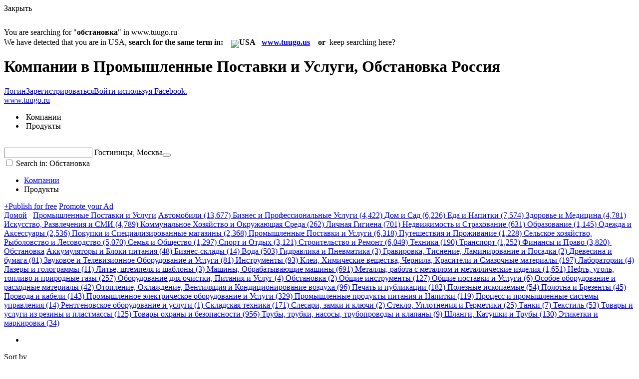

--- FILE ---
content_type: text/html; charset=utf-8
request_url: https://www.tuugo.ru/categories/%D0%BF%D1%80%D0%BE%D0%BC%D1%8B%D1%88%D0%BB%D0%B5%D0%BD%D0%BD%D1%8B%D0%B5-%D0%BF%D0%BE%D1%81%D1%82%D0%B0%D0%B2%D0%BA%D0%B8-%D0%B8-%D1%83%D1%81%D0%BB%D1%83%D0%B3%D0%B8:4802/%D0%BE%D0%B1%D1%81%D1%82%D0%B0%D0%BD%D0%BE%D0%B2%D0%BA%D0%B0:4936
body_size: 15608
content:
<!doctype html><html  lang="ru-RU"><head><meta charset=utf-8 /><title>Компании в Промышленные Поставки и Услуги, Обстановка Россия</title><link href="https://static.tuugo.ru/resources/css/base_compressed1498651555.css" rel=stylesheet type="text/css" />  <link href="https://static.tuugo.ru/resources/leaflet/leaflet.css" type="text/css" rel=stylesheet /><!--[if lte IE 8]><link rel=stylesheet href="http://cdn.leafletjs.com/leaflet-0.6.4/leaflet.ie.css" /><![endif]--> <!--[if lte IE 9]><link rel=stylesheet href="http://static.tuugo.ru/resources/css/ie8.css" /><![endif]--><link href="https://static.tuugo.ru/favicon.ico" rel=icon type="image/x-icon" /><link href="https://static.tuugo.ru/favicon.ico" rel="shortcut icon" type="image/x-icon" />  <meta id=Keywords name="keywords" content="Промышленные Поставки и Услуги, Обстановка" />  <meta id=Description name="description" content="Компании в Обстановка, Промышленные Поставки и Услуги Продажа металлической мебели &#9733; Бизнес Мебель ООО &#9733; мебель для ресторанов, " />      <!--[if IE 7]><script defer='defer' src="http://static.tuugo.ru/resources/scripts/low_visits/json2.js"></script><![endif]--><script> if(new RegExp(/#$/).test(window.location.href)){ window.location.hash="#!"; } var Page={}; var base_url="http://www.tuugo.ru/";var already_rated_2="You have already rated this item. Do you want to change your vote now?";var please_confirm="Please confirm";var yes="Да";var no="Нет";var country_lat="61.52401";var country_lng="105.318756";var static_base_url="http://static.tuugo.ru/";var please_wait="Please wait";var please_wait_loading="Please wait, loading..";var email_is_valid="Email в порядке";var email_is_not_valid="Email is not valid";var captcha_is_not_valid="Код набран неверно. Пожалуйста, попробуйте ввести его еще раз.";var enter_captcha_error="Please confirm you are not a bot";var minimal_characters_count="Minimal characters count for this field is  {*count*}";var phone_has_invalid_format="Phone has invalid format";var some_error_occured="Some error occurred";var Oops="Oops!";var cant_get_location="Sorry, we can’t get your location.";var Add="Добавить";var Email_has_invalid_format="Email has invalid format";var invalid_address="Invalid address!";  var max_spot_lat=55.75671;var max_spot_longi=37.7761;var min_spot_lat=55.728597;var min_spot_longi=37.692856;var page_name="categories";var sub_page_name="";var country_name="Russia";var cid=118;var current_country_code="ru";var server_name="www.tuugo.ru";   var not_activated_account_alert_msg='<b>Your account \"\" has not been activated yet.<\/b> Activation link was sent to your email.\n If you have not received activation email you can get it by clicking {*link*}RESEND{*/link*}.';var resend_nums_is_up_new="<b>Your account has not been activated yet.<\/b> Activation link was sent to your email. Please follow the link to have access to all of our available features. Please check your email. If you did not receive it, there seems to be something wrong with your email. Please contact our support team: support<span class=at_img><\/span>tuugo.com";var remove_message="Удалить и больше не показывать это сообщение";var activation_resend_text_after_resend="Thank you. An email with the activation link of your account has been re-sent.";var curr_url="http://www.tuugo.ru/categories/%D0%BF%D1%80%D0%BE%D0%BC%D1%8B%D1%88%D0%BB%D0%B5%D0%BD%D0%BD%D1%8B%D0%B5-%D0%BF%D0%BE%D1%81%D1%82%D0%B0%D0%B2%D0%BA%D0%B8-%D0%B8-%D1%83%D1%81%D0%BB%D1%83%D0%B3%D0%B8:4802/%D0%BE%D0%B1%D1%81%D1%82%D0%B0%D0%BD%D0%BE%D0%B2%D0%BA%D0%B0:4936";var error_no_routes="К сожалению, мы не можем отобразить маршруты по указанному адресу";var field_contain_only_numeric_value="This field could contain numeric value only. ";var confirm_not_match="Подтверждение электронной почты не совпадает";var Ok="ОК";var Save="Сохранить";var page_type="listing";var No_urls_allowed_in_field="There are no URLs allowed in this field.";var Field_must_not_contain_only_special_chars="This field could not contain numeric and special characters only.";var Field_must_not_contain_only_special_chars_and_numbers="This field could not contain numeric and special characters only.";var conf_pass_not_match="Подтверждения пароля не совпадает";var Place_marker_within_country="Please, place the marker within the country.";var You_must_accept_tou="Вы должны принять Условия Использования и положения";var this_is_required_field="This field is required.";var select_recipient_from_dropdown="Please select a recipient from your Contacts list dropdown menu";var one_of_fields_required="Please select at least one item.";var this_feature_for_loggedin_users_only="This feature is avaliable for <b>logged in users only<\/b>. Do you want to login or register?";var enquiry_sent="Thank you. <b>Your enquiry has been sent successfully<\/b>.";var remove_from_my_list="Удалить из списка избранных";var Add_my_list="Add to My favorites";var please_specify_category_tree="Please specify category tree for this product or uncheck checkbox above";var inbox_is_listing=false;var inbox_page_type="";var fb_fan_page='https%3A%2F%2Fwww.facebook.com%2FTuugo%2F';var updateHashAndHistory=false;var OSM_contributors="<a href=\"http://www.openstreetmap.org/copyright\" target=_blank>OpenStreetMap<\/a> contributors";var the_passwor_you_adde_is_insecure="The password you’ve added is insecure. It must be at least 5 characters long and contain digits or symbols as well as letters.";var click_statistic_types={"74":{"_id":74,"logged_in_only":false,"pages":["categories","ItemsByCategories","Search"],"selector":"#search_loc>em,#search_loc>span>a"},"25":{"_id":25,"pages":["categories","locations","Products","Search"],"selector":".addYourItem"},"148":{"_id":148,"logged_in_only":false,"pages":["all"],"selector":".redirect_to_mobile a"},"96":{"_id":96,"logged_in_only":false,"pages":["categories","locations","Products","Search"],"selector":".inaccurateLink"},"166":{"_id":166,"pages":["all"],"selector":".listingItems .contact_company","logged_in_only":false,"mobile_devices_only":false},"7":{"_id":7,"logged_in_only":false,"pages":["categories"],"selector":".btn_like"},"130":{"_id":130,"logged_in_only":false,"pages":["all"],"selector":".empty_price"},"84":{"_id":84,"logged_in_only":false,"pages":["BAcategories","BAlocations","BudgetAdsByKw","categories","Items","ItemsByCategories","ItemsByLocations","locations","Products","Search"],"selector":".adsense"},"15":{"_id":15,"pages":["categories"],"selector":".contact_company"},"144":{"_id":144,"logged_in_only":false,"pages":["all"],"selector":"#to_descktop_link"},"83":{"_id":83,"logged_in_only":false,"pages":["all"],"selector":".toMobileLink"},"73":{"_id":73,"logged_in_only":false,"pages":["categories","ItemsByCategories","Search"],"selector":".i_phone>a:first-child"},"77":{"_id":77,"logged_in_only":false,"pages":["categories","ItemsByCategories","Search"],"selector":"#show_map>a:first-child"},"76":{"_id":76,"logged_in_only":false,"pages":["categories","ItemsByCategories","Search"],"selector":"#categories_prev_level, .fake_selectbox.big_select option, #last_level_category"},"120":{"_id":120,"logged_in_only":false,"pages":["all"],"selector":".topResendLink"},"147":{"_id":147,"logged_in_only":false,"pages":["all"],"selector":".redirect_to_mobile input"},"152":{"_id":152,"pages":["all"],"selector":".new_fetured_price_noti .checkYourEmail","logged_in_only":false},"119":{"_id":119,"logged_in_only":false,"pages":["all"],"selector":".top_notifications .checkYourEmailLink>.checkYourEmail"},"56":{"_id":56,"logged_in_only":false,"pages":["all"],"selector":"#content>.centerElement a[href*=AddYourBusiness]"},"159":{"_id":159,"pages":["all"],"selector":".listing_sort","logged_in_only":false},"161":{"_id":161,"logged_in_only":false,"mobile_devices_only":false,"pages":["categories","locations","Products","CompanyOffices","Search"],"selector":".see_company_products"},"168":{"_id":168,"logged_in_only":false,"mobile_devices_only":false,"pages":["all"],"selector":"#drop_off_popup .gallery_item.product"},"172":{"_id":172,"pages":["categories","locations","Products","Search"],"selector":".homePostButton","logged_in_only":false,"mobile_devices_only":false},"185":{"_id":185,"pages":["categories","Items","ItemsByCategories","ItemsByLocations","locations","Products","Search"],"selector":".see_phone","logged_in_only":false,"mobile_devices_only":false},"188":{"_id":188,"pages":["all"],"selector":"#header-icons a[href*=myList]","logged_in_only":false,"mobile_devices_only":false},"189":{"_id":189,"pages":["all"],"selector":"#header-icons a[href*=inbox]","logged_in_only":false,"mobile_devices_only":false},"190":{"_id":190,"pages":["all"],"selector":"#header-icons a.profile-pic","logged_in_only":false,"mobile_devices_only":false},"201":{"_id":201,"pages":["categories","locations","Products","SearchCompanies","Businesses"],"selector":".tabs-container .mat-tab-links a:nth-of-type(2)","logged_in_only":false,"mobile_devices_only":false},"202":{"_id":202,"pages":["categories","locations","Products","SearchCompanies","Businesses"],"selector":".filter-wrapper","logged_in_only":false,"mobile_devices_only":false},"203":{"_id":203,"logged_in_only":false,"mobile_devices_only":false,"pages":["categories","locations","Products","SearchCompanies","Businesses"],"selector":"tuugo-company-card"},"204":{"_id":204,"pages":["categories","locations","Products","SearchCompanies","Businesses"],"selector":"tuugo-item-keywords a","logged_in_only":false,"mobile_devices_only":false},"205":{"_id":205,"pages":["categories","locations","Products","SearchCompanies","Businesses"],"selector":"tuugo-company-card .state","logged_in_only":false,"mobile_devices_only":false},"206":{"_id":206,"pages":["categories","locations","Products","SearchCompanies","Businesses"],"selector":"tuugo-company-card .town","logged_in_only":false,"mobile_devices_only":false},"207":{"_id":207,"pages":["categories","locations","Products","SearchCompanies","Businesses"],"selector":".gridMore","logged_in_only":false,"mobile_devices_only":false},"208":{"_id":208,"logged_in_only":false,"mobile_devices_only":false,"pages":["categories","locations","Products","SearchCompanies","Businesses"],"selector":"a.afterGrid-title[href*=PublishChoose]"},"209":{"_id":209,"logged_in_only":false,"mobile_devices_only":false,"pages":["categories","locations","Products","SearchCompanies","Businesses"],"selector":".publish-btn-wrapper a[href*=PublishChoose]"},"210":{"_id":210,"logged_in_only":false,"mobile_devices_only":false,"pages":["categories","locations","Products","SearchCompanies","Businesses"],"selector":"app-scroll-top button"},"211":{"_id":211,"pages":["categories","Items","ItemsByCategories","ItemsByLocations","locations","Products","Search","Businesses","main"],"selector":"app-filters .location","logged_in_only":false,"mobile_devices_only":false},"212":{"_id":212,"pages":["categories","Items","ItemsByCategories","ItemsByLocations","locations","Products","Search","Businesses","main"],"selector":"app-location-filter btn-location","logged_in_only":false,"mobile_devices_only":false},"213":{"_id":213,"pages":["categories","Items","ItemsByCategories","ItemsByLocations","locations","Products","Search","Businesses","main"],"selector":"app-location-filter input[name=settedTopLevelLocationName]","logged_in_only":false,"mobile_devices_only":false},"214":{"_id":214,"pages":["categories","Items","ItemsByCategories","ItemsByLocations","locations","Products","Search","Businesses","main"],"selector":"app-filters .category","logged_in_only":false,"mobile_devices_only":false},"215":{"_id":215,"pages":["categories","Items","ItemsByCategories","ItemsByLocations","locations","Products","Search","Businesses","main"],"selector":"app-category-filter .grid-item .item","logged_in_only":false,"mobile_devices_only":false},"216":{"_id":216,"pages":["categories","Items","ItemsByCategories","ItemsByLocations","locations","Products","Search","Businesses","main"],"selector":"app-sub-category-filter .list > ul > li.has-child","logged_in_only":false,"mobile_devices_only":false},"217":{"_id":217,"pages":["categories","Items","ItemsByCategories","ItemsByLocations","locations","Products","Search","Businesses","main"],"selector":"app-sub-category-filter .list > ul > li.has-child li","logged_in_only":false,"mobile_devices_only":false},"218":{"_id":218,"pages":["categories","Items","ItemsByCategories","ItemsByLocations","locations","Products","Search","Businesses","main"],"selector":"app-category-filter input[name=settedCategoryName]","logged_in_only":false,"mobile_devices_only":false},"219":{"_id":219,"pages":["categories","Items","ItemsByCategories","ItemsByLocations","locations","Products","Search","Businesses","main"],"selector":"app-filters .byDist","logged_in_only":false,"mobile_devices_only":false},"220":{"_id":220,"pages":["categories","Items","ItemsByCategories","ItemsByLocations","locations","Products","Search","Businesses","main"],"selector":"app-filters .byRate","logged_in_only":false,"mobile_devices_only":false},"221":{"_id":221,"pages":["categories","Items","ItemsByCategories","ItemsByLocations","locations","Products","Search","Businesses","main"],"selector":"app-filters .byRecent","logged_in_only":false,"mobile_devices_only":false},"169":{"_id":169,"logged_in_only":false,"mobile_devices_only":false,"pages":["all"],"selector":"#drop_off_popup .gallery_item a[href*=\"\/Companies\/\"]"},"260":{"_id":260,"pages":["all"],"selector":"app-footer a[href*=\"\/Blog\"]","logged_in_only":false,"mobile_devices_only":false},"261":{"_id":261,"pages":["all"],"selector":"app-footer a[href*=\"\/translationTool\"]","logged_in_only":false,"mobile_devices_only":false},"262":{"_id":262,"pages":["all"],"selector":"app-footer a[href*=\"\/knowledgeBase\"]","logged_in_only":false,"mobile_devices_only":false},"263":{"_id":263,"logged_in_only":false,"mobile_devices_only":false,"pages":["all"],"selector":"app-langs-country-popup .languages"},"265":{"_id":265,"logged_in_only":false,"mobile_devices_only":false,"pages":["all"],"selector":"app-footer a[href*=\"www.facebook.com\"]"},"266":{"_id":266,"logged_in_only":false,"mobile_devices_only":false,"pages":["all"],"selector":"app-footer a[href*=\"twitter.com\"]"},"286":{"_id":286,"logged_in_only":false,"mobile_devices_only":false,"pages":["categories","locations","Products","SearchCompanies","Businesses"],"selector":"app-breadcrumbs li"}};var characters_left="Maximum {*total_characters*} characters\nremaining {*characters_count*}";var literalMonthsShort=["янв.", "февр.", "марта", "апр.", "мая", "июня", "июля", "авг.", "сент.", "окт.", "нояб.", "дек."];var customize_thumbnail_size="customize thumbnail size";var not_allowed_add_own_company="You are not allowed to add your own company";var site_has_invalid_format="Link to site has invalid format";var is_not_valid_email_address="{*email*} is not valid email address";var please_add_your_rate="Please add your rate!";var cur_coords=false;var is_loggedin_user="";  var min_characters_limit_text="Minimum {*count*} characters\n{*current*} / {*count*}";    var src;var script;var scripts=["https:\/\/ajax.googleapis.com\/ajax\/libs\/jquery\/1.7.2\/jquery.min.js","http:\/\/static.tuugo.ru\/resources\/scripts\/listing_compressed1498651555.js","http:\/\/static.tuugo.ru\/resources\/scripts\/base_compressed1498651555.js","https:\/\/www.google.com\/recaptcha\/api.js?render=explicit"];var pendingScripts=[];var firstScript=document.scripts[0]; function stateChange() { var pendingScript; while (pendingScripts[0] && pendingScripts[0].readyState=='loaded') { pendingScript=pendingScripts.shift(); pendingScript.onreadystatechange=null; firstScript.parentNode.insertBefore(pendingScript, firstScript); } } while (src=scripts.shift()) { if ('async' in firstScript) { script=document.createElement('script'); script.async=false; script.src=src; document.head.appendChild(script); } else if (firstScript.readyState) { script=document.createElement('script'); pendingScripts.push(script); script.onreadystatechange=stateChange; script.src=src; } else { document.write('<script src="' + src + '" defer></'+'script>'); } } </script></head><body itemscope itemtype="https://schema.org/WebPage" class="listing listingCompanies">    <div id=body><div class=top_notifications>    <div class=notification_container><div class="body relative">                <div class="notification_container  " style="display: none;"> <div class="resend confirmAlert"><p><em class="sprite ico_alertOk">&nbsp;</em><span></span></p> <div class=clear></div></div> </div>   </div></div>   <div class=notification_container><div class="body relative">  <div class="notification_container notificationCountryRedirect " > <div class="box resend notification"> <div class="rightElement closeNotification"> Закрыть<a  class="sprite close"></a></div> <p><em class="sprite ico_alert">&nbsp;</em> <span style="display: block;line-height:10px;margin: 0;">You are searching for "<b>обстановка</b>" in www.tuugo.ru<br />
<br />
We have detected that you are in USA, <b>search for the same term in: &nbsp;&nbsp;&nbsp;<img style="margin-bottom:-2px;" src="http://static.tuugo.ru/resources/images/flags/31.gif" alt="USA" />&nbsp;&nbsp;&nbsp;<a href="//www.tuugo.us/categories/%D0%BF%D1%80%D0%BE%D0%BC%D1%8B%D1%88%D0%BB%D0%B5%D0%BD%D0%BD%D1%8B%D0%B5-%D0%BF%D0%BE%D1%81%D1%82%D0%B0%D0%B2%D0%BA%D0%B8-%D0%B8-%D1%83%D1%81%D0%BB%D1%83%D0%B3%D0%B8:4802/%D0%BE%D0%B1%D1%81%D1%82%D0%B0%D0%BD%D0%BE%D0%B2%D0%BA%D0%B0:4936" target=_blank>www.tuugo.us</a>     or  </b><a style="display:inline;" class=closeCountryRedirect>keep searching here?</a></span></p><div class=clear></div></div> </div><div class=clear></div></div></div>     </div><div class=body>  <div id=header class="NewVersion"><h1 class="topText leftElement" id=header_left_block>Компании в Промышленные Поставки и Услуги, Обстановка Россия</h1> <div class="links rightElement" id=header_right_block><a href="https://www.tuugo.ru/login?back_url=http%3A%2F%2Fwww.tuugo.ru%2Fcategories%2F%25D0%25BF%25D1%2580%25D0%25BE%25D0%25BC%25D1%258B%25D1%2588%25D0%25BB%25D0%25B5%25D0%25BD%25D0%25BD%25D1%258B%25D0%25B5-%25D0%25BF%25D0%25BE%25D1%2581%25D1%2582%25D0%25B0%25D0%25B2%25D0%25BA%25D0%25B8-%25D0%25B8-%25D1%2583%25D1%2581%25D0%25BB%25D1%2583%25D0%25B3%25D0%25B8%3A4802%2F%25D0%25BE%25D0%25B1%25D1%2581%25D1%2582%25D0%25B0%25D0%25BD%25D0%25BE%25D0%25B2%25D0%25BA%25D0%25B0%3A4936" rel=nofollow>Логин</a><a href="https://www.tuugo.ru/RegisterChoose" rel=nofollow>Зарегистрироваться</a><a class="facebook sprite" href="https://www.tuugo.ru/login?social_login=facebook&amp;back_url=http%3A%2F%2Fwww.tuugo.ru%2Fcategories%2F%25D0%25BF%25D1%2580%25D0%25BE%25D0%25BC%25D1%258B%25D1%2588%25D0%25BB%25D0%25B5%25D0%25BD%25D0%25BD%25D1%258B%25D0%25B5-%25D0%25BF%25D0%25BE%25D1%2581%25D1%2582%25D0%25B0%25D0%25B2%25D0%25BA%25D0%25B8-%25D0%25B8-%25D1%2583%25D1%2581%25D0%25BB%25D1%2583%25D0%25B3%25D0%25B8%3A4802%2F%25D0%25BE%25D0%25B1%25D1%2581%25D1%2582%25D0%25B0%25D0%25BD%25D0%25BE%25D0%25B2%25D0%25BA%25D0%25B0%3A4936" rel=nofollow>Войти используя Facebook.</a></div> <div class=clear></div><div class=top><div class=logo><a href="https://www.tuugo.ru/" style="background-image: url('http://static.tuugo.ru/resources/images/logotypes/logo-118.png')">www.tuugo.ru</a></div><div class=share><span id=fb_span></span></div><div class="search search_with_checkbox"> <input type=hidden name="search_type_id" value="1" /><form action="https://www.tuugo.ru/Search" method=get id="form_"> <input type=hidden name="search_type" value="company" /> <div class=selectSearchType><em class="sprite ico_company_colored"></em><em class="sprite ico_Arrdown-gray"></em><div class=dropdown><ul><li><a class="active"><em class="sprite ico_company_white">&nbsp;</em><span class=text>Компании</span><em class="sprite sprite ico_okGreen">&nbsp;</em><input type=hidden value="ico_company_colored" class=icon_class><input type=hidden value=1 class=item_type_id><input type=hidden value="company" class=item_type><input type=hidden value='Гостиницы, Москва' class=placeholder_content></a></li><li><a class=""><em class="sprite ico_product_grey">&nbsp;</em><span class=text>Продукты</span><em class="sprite sprite ico_okGreen">&nbsp;</em><input type=hidden value="ico_product_colored" class=icon_class><input type=hidden value=3 class=item_type_id><input type=hidden value="product" class=item_type><input type=hidden value='Мебель, Москва' class=placeholder_content></a></li></ul><span class=hover_help></span><div class="sprite arrow">&nbsp;</div></div></div> <div class=search_holder> <span class=input_placeholder_span style=""> <input  type=text id="search_what" class="text input_with_placeholder" name="search" value="" onfocus="var input_id=$(this).attr('id'); if(!$){this.style.display='none'} else {$('#'+input_id+'_label').hide();}" onblur="var input_id=$(this).attr('id'); if(!trim(this.value)){$('#'+input_id+'_label').show();}"  maxlength='100'  /> <label for="search_what" id="search_what_label" class="placeholder new_input_default" >Гостиницы, Москва</label><script> setTimeout(function () { if (document.getElementById("search_what") && document.getElementById("search_what").value) { document.getElementById("search_what_label").style.display="none"; } }, 200); </script></span><button class="sprite srch_button inactive button" type=submit></button></div> <label class=search_in_category> <input type=checkbox onclick="$('.filter-field').attr('disabled', !$(this).attr('checked'));"  class=searchbox-checkbox />  Search in:  Обстановка</label>   <input type=hidden value="4936" name="fcategory" class="filter-field search_fcategory" />       <script> window.onload=function(){ var checked=false; $('.searchbox-checkbox').each(function(){ if($(this).attr('checked')){ checked=true; } }); $('.searchbox-checkbox').attr('checked', checked); $('.filter-field').attr('disabled', !checked); } </script>  </form></div> <div class=clear10></div><div class=title> </div> </div> <div class=clear></div></div> <div id="content"> <script> if(document.getElementById("header_left_block") && document.getElementById("header_right_block")) { document.getElementById("header_left_block").style.maxWidth=(940 - document.getElementById("header_right_block").clientWidth) + 'px'; } </script>   <div class=boxTab><div class=menu><ul><li class="active"><a href="https://www.tuugo.ru/categories/%D0%BF%D1%80%D0%BE%D0%BC%D1%8B%D1%88%D0%BB%D0%B5%D0%BD%D0%BD%D1%8B%D0%B5-%D0%BF%D0%BE%D1%81%D1%82%D0%B0%D0%B2%D0%BA%D0%B8-%D0%B8-%D1%83%D1%81%D0%BB%D1%83%D0%B3%D0%B8:4802/%D0%BE%D0%B1%D1%81%D1%82%D0%B0%D0%BD%D0%BE%D0%B2%D0%BA%D0%B0:4936" class=companies><em class="sprite ico_company_colored"></em><span>Компании</span></a></li><li class=""><a class="empty"><em class="sprite ico_product_dark_grey"></em><span>Продукты</span></a></li></ul></div> <a href="https://www.tuugo.ru/PublishChoose" class="rightElement homePostButton"><b>+</b>Publish for free</a>  <a href="https://www.tuugo.ru/how_works/featured" class="rightElement smallText" style="margin: 10px 20px 0 0">Promote your Ad</a> <div class=clear></div></div><div class=clear></div><div class="menuSub box"> <div class=breadcrumb> <a href="https://www.tuugo.ru/">Домой</a>  <em class="sprite ico_nextArr">&nbsp;</em> <span itemscope itemtype="https://data-vocabulary.org/Breadcrumb"><a href="https://www.tuugo.ru/categories/%D0%BF%D1%80%D0%BE%D0%BC%D1%8B%D1%88%D0%BB%D0%B5%D0%BD%D0%BD%D1%8B%D0%B5-%D0%BF%D0%BE%D1%81%D1%82%D0%B0%D0%B2%D0%BA%D0%B8-%D0%B8-%D1%83%D1%81%D0%BB%D1%83%D0%B3%D0%B8:4802" title="Промышленные Поставки и Услуги" itemprop="url"><span itemprop="title">Промышленные Поставки и Услуги</span></a></span> <span class="showMore popupBlock">
                  <a class="button arrButton">
                    <em class="sprite ico_Arrdown-gray"></em>              
                    <em class="sprite ico_nextArrBig"></em>
                  </a>
                  <span class="relative">
                    <em class="sprite arrTop"></em>
                  </span>
                  <span class="openMore">
                    <span class="rightElement">
                        <span></span><span class="sprite close linkedDiv">
                        </span>
                    </span>
                    <span class="Li4"><span>
                        <a href="https://www.tuugo.ru/categories/%D0%B0%D0%B2%D1%82%D0%BE%D0%BC%D0%BE%D0%B1%D0%B8%D0%BB%D0%B8:2301" title="Автомобили">
                          <span class="text">Автомобили</span>
                          <span class="linkGray">(13,677)</span>
                        </a></span><span>
                        <a href="https://www.tuugo.ru/categories/%D0%B1%D0%B8%D0%B7%D0%BD%D0%B5%D1%81-%D0%B8-%D0%BF%D1%80%D0%BE%D1%84%D0%B5%D1%81%D1%81%D0%B8%D0%BE%D0%BD%D0%B0%D0%BB%D1%8C%D0%BD%D1%8B%D0%B5-%D1%83%D1%81%D0%BB%D1%83%D0%B3%D0%B8:2552" title="Бизнес и Профессиональные Услуги">
                          <span class="text">Бизнес и Профессиональные Услуги</span>
                          <span class="linkGray">(4,422)</span>
                        </a></span><span>
                        <a href="https://www.tuugo.ru/categories/%D0%B4%D0%BE%D0%BC-%D0%B8-%D1%81%D0%B0%D0%B4:3980" title="Дом и Сад">
                          <span class="text">Дом и Сад</span>
                          <span class="linkGray">(6,226)</span>
                        </a></span><span>
                        <a href="https://www.tuugo.ru/categories/%D0%B5%D0%B4%D0%B0-%D0%B8-%D0%BD%D0%B0%D0%BF%D0%B8%D1%82%D0%BA%D0%B8:3551" title="Еда и Напитки">
                          <span class="text">Еда и Напитки</span>
                          <span class="linkGray">(7,574)</span>
                        </a></span><span class="clear"></span><span>
                        <a href="https://www.tuugo.ru/categories/%D0%B7%D0%B4%D0%BE%D1%80%D0%BE%D0%B2%D1%8C%D0%B5-%D0%B8-%D0%BC%D0%B5%D0%B4%D0%B8%D1%86%D0%B8%D0%BD%D0%B0:3748" title="Здоровье и Медицина">
                          <span class="text">Здоровье и Медицина</span>
                          <span class="linkGray">(4,781)</span>
                        </a></span><span>
                        <a href="https://www.tuugo.ru/categories/%D0%B8%D1%81%D0%BA%D1%83%D1%81%D1%81%D1%82%D0%B2%D0%BE-%D1%80%D0%B0%D0%B7%D0%B2%D0%BB%D0%B5%D1%87%D0%B5%D0%BD%D0%B8%D1%8F-%D0%B8-%D1%81%D0%BC%D0%B8:2444" title="Искусство, Развлечения и СМИ">
                          <span class="text">Искусство, Развлечения и СМИ</span>
                          <span class="linkGray">(4,789)</span>
                        </a></span><span>
                        <a href="https://www.tuugo.ru/categories/%D0%BA%D0%BE%D0%BC%D0%BC%D1%83%D0%BD%D0%B0%D0%BB%D1%8C%D0%BD%D0%BE%D0%B5-%D1%85%D0%BE%D0%B7%D1%8F%D0%B9%D1%81%D1%82%D0%B2%D0%BE-%D0%B8-%D0%BE%D0%BA%D1%80%D1%83%D0%B6%D0%B0%D1%8E%D1%89%D0%B0%D1%8F-%D1%81%D1%80%D0%B5%D0%B4%D0%B0:5394" title="Коммунальное Хозяйство и Окружающая Среда">
                          <span class="text">Коммунальное Хозяйство и Окружающая Среда</span>
                          <span class="linkGray">(262)</span>
                        </a></span><span>
                        <a href="https://www.tuugo.ru/categories/%D0%BB%D0%B8%D1%87%D0%BD%D0%B0%D1%8F-%D0%B3%D0%B8%D0%B3%D0%B8%D0%B5%D0%BD%D0%B0:3253" title="Личная Гигиена">
                          <span class="text">Личная Гигиена</span>
                          <span class="linkGray">(701)</span>
                        </a></span><span class="clear"></span><span>
                        <a href="https://www.tuugo.ru/categories/%D0%BD%D0%B5%D0%B4%D0%B2%D0%B8%D0%B6%D0%B8%D0%BC%D0%BE%D1%81%D1%82%D1%8C-%D0%B8-%D1%81%D1%82%D1%80%D0%B0%D1%85%D0%BE%D0%B2%D0%B0%D0%BD%D0%B8%D0%B5:3683" title="Недвижимость и Страхование">
                          <span class="text">Недвижимость и Страхование</span>
                          <span class="linkGray">(631)</span>
                        </a></span><span>
                        <a href="https://www.tuugo.ru/categories/%D0%BE%D0%B1%D1%80%D0%B0%D0%B7%D0%BE%D0%B2%D0%B0%D0%BD%D0%B8%D0%B5:2946" title="Образование">
                          <span class="text">Образование</span>
                          <span class="linkGray">(1,145)</span>
                        </a></span><span>
                        <a href="https://www.tuugo.ru/categories/%D0%BE%D0%B4%D0%B5%D0%B6%D0%B4%D0%B0-%D0%B8-%D0%B0%D0%BA%D1%81%D0%B5%D1%81%D1%81%D1%83%D0%B0%D1%80%D1%8B:2842" title="Одежда и Аксессуары">
                          <span class="text">Одежда и Аксессуары</span>
                          <span class="linkGray">(2,536)</span>
                        </a></span><span>
                        <a href="https://www.tuugo.ru/categories/%D0%BF%D0%BE%D0%BA%D1%83%D0%BF%D0%BA%D0%B8-%D0%B8-%D1%81%D0%BF%D0%B5%D1%86%D0%B8%D0%B0%D0%BB%D0%B8%D0%B7%D0%B8%D1%80%D0%BE%D0%B2%D0%B0%D0%BD%D0%BD%D1%8B%D0%B5-%D0%BC%D0%B0%D0%B3%D0%B0%D0%B7%D0%B8%D0%BD%D1%8B:4333" title="Покупки и Специализированные магазины">
                          <span class="text">Покупки и Специализированные магазины</span>
                          <span class="linkGray">(2,368)</span>
                        </a></span><span class="clear"></span><span>
                        <a href="https://www.tuugo.ru/categories/%D0%BF%D1%80%D0%BE%D0%BC%D1%8B%D1%88%D0%BB%D0%B5%D0%BD%D0%BD%D1%8B%D0%B5-%D0%BF%D0%BE%D1%81%D1%82%D0%B0%D0%B2%D0%BA%D0%B8-%D0%B8-%D1%83%D1%81%D0%BB%D1%83%D0%B3%D0%B8:4802" title="Промышленные Поставки и Услуги">
                          <span class="text">Промышленные Поставки и Услуги</span>
                          <span class="linkGray">(6,318)</span>
                        </a></span><span>
                        <a href="https://www.tuugo.ru/categories/%D0%BF%D1%83%D1%82%D0%B5%D1%88%D0%B5%D1%81%D1%82%D0%B2%D0%B8%D1%8F-%D0%B8-%D0%BF%D1%80%D0%BE%D0%B6%D0%B8%D0%B2%D0%B0%D0%BD%D0%B8%D0%B5:4670" title="Путешествия и Проживание">
                          <span class="text">Путешествия и Проживание</span>
                          <span class="linkGray">(1,228)</span>
                        </a></span><span>
                        <a href="https://www.tuugo.ru/categories/%D1%81%D0%B5%D0%BB%D1%8C%D1%81%D0%BA%D0%BE%D0%B5-%D1%85%D0%BE%D0%B7%D1%8F%D0%B9%D1%81%D1%82%D0%B2%D0%BE-%D1%80%D1%8B%D0%B1%D0%BE%D0%BB%D0%BE%D0%B2%D1%81%D1%82%D0%B2%D0%BE-%D0%B8-%D0%BB%D0%B5%D1%81%D0%BE%D0%B2%D0%BE%D0%B4%D1%81%D1%82%D0%B2%D0%BE:4722" title="Сельское хозяйство, Рыболовство и Лесоводство">
                          <span class="text">Сельское хозяйство, Рыболовство и Лесоводство</span>
                          <span class="linkGray">(5,070)</span>
                        </a></span><span>
                        <a href="https://www.tuugo.ru/categories/%D1%81%D0%B5%D0%BC%D1%8C%D1%8F-%D0%B8-%D0%BE%D0%B1%D1%89%D0%B5%D1%81%D1%82%D0%B2%D0%BE:3061" title="Семья и Общество">
                          <span class="text">Семья и Общество</span>
                          <span class="linkGray">(1,297)</span>
                        </a></span><span class="clear"></span><span>
                        <a href="https://www.tuugo.ru/categories/%D1%81%D0%BF%D0%BE%D1%80%D1%82-%D0%B8-%D0%BE%D1%82%D0%B4%D1%8B%D1%85:4524" title="Спорт и Отдых">
                          <span class="text">Спорт и Отдых</span>
                          <span class="linkGray">(3,121)</span>
                        </a></span><span>
                        <a href="https://www.tuugo.ru/categories/%D1%81%D1%82%D1%80%D0%BE%D0%B8%D1%82%D0%B5%D0%BB%D1%8C%D1%81%D1%82%D0%B2%D0%BE-%D0%B8-%D1%80%D0%B5%D0%BC%D0%BE%D0%BD%D1%82:3301" title="Строительство и Ремонт">
                          <span class="text">Строительство и Ремонт</span>
                          <span class="linkGray">(6,049)</span>
                        </a></span><span>
                        <a href="https://www.tuugo.ru/categories/%D1%82%D0%B5%D1%85%D0%BD%D0%B8%D0%BA%D0%B0:2989" title="Техника">
                          <span class="text">Техника</span>
                          <span class="linkGray">(190)</span>
                        </a></span><span>
                        <a href="https://www.tuugo.ru/categories/%D1%82%D1%80%D0%B0%D0%BD%D1%81%D0%BF%D0%BE%D1%80%D1%82:5318" title="Транспорт">
                          <span class="text">Транспорт</span>
                          <span class="linkGray">(1,252)</span>
                        </a></span><span class="clear"></span><span>
                        <a href="https://www.tuugo.ru/categories/%D1%84%D0%B8%D0%BD%D0%B0%D0%BD%D1%81%D1%8B-%D0%B8-%D0%BF%D1%80%D0%B0%D0%B2%D0%BE:3129" title="Финансы и Право">
                          <span class="text">Финансы и Право</span>
                          <span class="linkGray">(3,820)</span>
                        </a></span><span class="clear"></span>
                    <b class="bottom_line_hider"></b></span>
                    <span class="clear"></span>
                  </span>
                </span> <em class="sprite ico_nextArr">&nbsp;</em> <span itemscope itemtype="https://data-vocabulary.org/Breadcrumb"><a href="https://www.tuugo.ru/categories/%D0%BF%D1%80%D0%BE%D0%BC%D1%8B%D1%88%D0%BB%D0%B5%D0%BD%D0%BD%D1%8B%D0%B5-%D0%BF%D0%BE%D1%81%D1%82%D0%B0%D0%B2%D0%BA%D0%B8-%D0%B8-%D1%83%D1%81%D0%BB%D1%83%D0%B3%D0%B8:4802/%D0%BE%D0%B1%D1%81%D1%82%D0%B0%D0%BD%D0%BE%D0%B2%D0%BA%D0%B0:4936" title="Обстановка" itemprop="url"><span itemprop="title">Обстановка</span></a></span> <span class="showMore popupBlock">
                  <a class="button arrButton">
                    <em class="sprite ico_Arrdown-gray"></em>              
                    <em class="sprite ico_nextArrBig"></em>
                  </a>
                  <span class="relative">
                    <em class="sprite arrTop"></em>
                  </span>
                  <span class="openMore">
                    <span class="rightElement">
                        <span></span><span class="sprite close linkedDiv">
                        </span>
                    </span>
                    <span class="Li4"><span>
                        <a href="https://www.tuugo.ru/categories/%D0%BF%D1%80%D0%BE%D0%BC%D1%8B%D1%88%D0%BB%D0%B5%D0%BD%D0%BD%D1%8B%D0%B5-%D0%BF%D0%BE%D1%81%D1%82%D0%B0%D0%B2%D0%BA%D0%B8-%D0%B8-%D1%83%D1%81%D0%BB%D1%83%D0%B3%D0%B8:4802/%D0%B0%D0%BA%D0%BA%D1%83%D0%BC%D1%83%D0%BB%D1%8F%D1%82%D0%BE%D1%80%D1%8B-%D0%B8-%D0%B1%D0%BB%D0%BE%D0%BA%D0%B8-%D0%BF%D0%B8%D1%82%D0%B0%D0%BD%D0%B8%D1%8F:4832" title="Аккумуляторы и Блоки питания">
                          <span class="text">Аккумуляторы и Блоки питания</span>
                          <span class="linkGray">(48)</span>
                        </a></span><span>
                        <a href="https://www.tuugo.ru/categories/%D0%BF%D1%80%D0%BE%D0%BC%D1%8B%D1%88%D0%BB%D0%B5%D0%BD%D0%BD%D1%8B%D0%B5-%D0%BF%D0%BE%D1%81%D1%82%D0%B0%D0%B2%D0%BA%D0%B8-%D0%B8-%D1%83%D1%81%D0%BB%D1%83%D0%B3%D0%B8:4802/%D0%B1%D0%B8%D0%B7%D0%BD%D0%B5%D1%81-%D1%81%D0%BA%D0%BB%D0%B0%D0%B4%D1%8B:5305" title="Бизнес-склады">
                          <span class="text">Бизнес-склады</span>
                          <span class="linkGray">(14)</span>
                        </a></span><span>
                        <a href="https://www.tuugo.ru/categories/%D0%BF%D1%80%D0%BE%D0%BC%D1%8B%D1%88%D0%BB%D0%B5%D0%BD%D0%BD%D1%8B%D0%B5-%D0%BF%D0%BE%D1%81%D1%82%D0%B0%D0%B2%D0%BA%D0%B8-%D0%B8-%D1%83%D1%81%D0%BB%D1%83%D0%B3%D0%B8:4802/%D0%B2%D0%BE%D0%B4%D0%B0:5251" title="Вода">
                          <span class="text">Вода</span>
                          <span class="linkGray">(503)</span>
                        </a></span><span>
                        <a href="https://www.tuugo.ru/categories/%D0%BF%D1%80%D0%BE%D0%BC%D1%8B%D1%88%D0%BB%D0%B5%D0%BD%D0%BD%D1%8B%D0%B5-%D0%BF%D0%BE%D1%81%D1%82%D0%B0%D0%B2%D0%BA%D0%B8-%D0%B8-%D1%83%D1%81%D0%BB%D1%83%D0%B3%D0%B8:4802/%D0%B3%D0%B8%D0%B4%D1%80%D0%B0%D0%B2%D0%BB%D0%B8%D0%BA%D0%B0-%D0%B8-%D0%BF%D0%BD%D0%B5%D0%B2%D0%BC%D0%B0%D1%82%D0%B8%D0%BA%D0%B0:4979" title="Гидравлика и Пневматика">
                          <span class="text">Гидравлика и Пневматика</span>
                          <span class="linkGray">(3)</span>
                        </a></span><span class="clear"></span><span>
                        <a href="https://www.tuugo.ru/categories/%D0%BF%D1%80%D0%BE%D0%BC%D1%8B%D1%88%D0%BB%D0%B5%D0%BD%D0%BD%D1%8B%D0%B5-%D0%BF%D0%BE%D1%81%D1%82%D0%B0%D0%B2%D0%BA%D0%B8-%D0%B8-%D1%83%D1%81%D0%BB%D1%83%D0%B3%D0%B8:4802/%D0%B3%D1%80%D0%B0%D0%B2%D0%B8%D1%80%D0%BE%D0%B2%D0%BA%D0%B0-%D1%82%D0%B8%D1%81%D0%BD%D0%B5%D0%BD%D0%B8%D0%B5-%D0%BB%D0%B0%D0%BC%D0%B8%D0%BD%D0%B8%D1%80%D0%BE%D0%B2%D0%B0%D0%BD%D0%B8%D0%B5-%D0%B8-%D0%BF%D0%BE%D1%81%D0%B0%D0%B4%D0%BA%D0%B0:4925" title="Гравировка, Тиснение, Ламинирование и Посадка">
                          <span class="text">Гравировка, Тиснение, Ламинирование и Посадка</span>
                          <span class="linkGray">(2)</span>
                        </a></span><span>
                        <a href="https://www.tuugo.ru/categories/%D0%BF%D1%80%D0%BE%D0%BC%D1%8B%D1%88%D0%BB%D0%B5%D0%BD%D0%BD%D1%8B%D0%B5-%D0%BF%D0%BE%D1%81%D1%82%D0%B0%D0%B2%D0%BA%D0%B8-%D0%B8-%D1%83%D1%81%D0%BB%D1%83%D0%B3%D0%B8:4802/%D0%B4%D1%80%D0%B5%D0%B2%D0%B5%D1%81%D0%B8%D0%BD%D0%B0-%D0%B8-%D0%B1%D1%83%D0%BC%D0%B0%D0%B3%D0%B0:5278" title="Древесина и бумага">
                          <span class="text">Древесина и бумага</span>
                          <span class="linkGray">(81)</span>
                        </a></span><span>
                        <a href="https://www.tuugo.ru/categories/%D0%BF%D1%80%D0%BE%D0%BC%D1%8B%D1%88%D0%BB%D0%B5%D0%BD%D0%BD%D1%8B%D0%B5-%D0%BF%D0%BE%D1%81%D1%82%D0%B0%D0%B2%D0%BA%D0%B8-%D0%B8-%D1%83%D1%81%D0%BB%D1%83%D0%B3%D0%B8:4802/%D0%B7%D0%B2%D1%83%D0%BA%D0%BE%D0%B2%D0%BE%D0%B5-%D0%B8-%D1%82%D0%B5%D0%BB%D0%B5%D0%B2%D0%B8%D0%B7%D0%B8%D0%BE%D0%BD%D0%BD%D0%BE%D0%B5-%D0%BE%D0%B1%D0%BE%D1%80%D1%83%D0%B4%D0%BE%D0%B2%D0%B0%D0%BD%D0%B8%D0%B5-%D0%B8-%D1%83%D1%81%D0%BB%D1%83%D0%B3%D0%B8:4813" title="Звуковое и Телевизионное Оборудование и Услуги">
                          <span class="text">Звуковое и Телевизионное Оборудование и Услуги</span>
                          <span class="linkGray">(81)</span>
                        </a></span><span>
                        <a href="https://www.tuugo.ru/categories/%D0%BF%D1%80%D0%BE%D0%BC%D1%8B%D1%88%D0%BB%D0%B5%D0%BD%D0%BD%D1%8B%D0%B5-%D0%BF%D0%BE%D1%81%D1%82%D0%B0%D0%B2%D0%BA%D0%B8-%D0%B8-%D1%83%D1%81%D0%BB%D1%83%D0%B3%D0%B8:4802/%D0%B8%D0%BD%D1%81%D1%82%D1%80%D1%83%D0%BC%D0%B5%D0%BD%D1%82%D1%8B:5239" title="Инструменты">
                          <span class="text">Инструменты</span>
                          <span class="linkGray">(93)</span>
                        </a></span><span class="clear"></span><span>
                        <a href="https://www.tuugo.ru/categories/%D0%BF%D1%80%D0%BE%D0%BC%D1%8B%D1%88%D0%BB%D0%B5%D0%BD%D0%BD%D1%8B%D0%B5-%D0%BF%D0%BE%D1%81%D1%82%D0%B0%D0%B2%D0%BA%D0%B8-%D0%B8-%D1%83%D1%81%D0%BB%D1%83%D0%B3%D0%B8:4802/%D0%BA%D0%BB%D0%B5%D0%B8-%D1%85%D0%B8%D0%BC%D0%B8%D1%87%D0%B5%D1%81%D0%BA%D0%B8%D0%B5-%D0%B2%D0%B5%D1%89%D0%B5%D1%81%D1%82%D0%B2%D0%B0-%D1%87%D0%B5%D1%80%D0%BD%D0%B8%D0%BB%D0%B0-%D0%BA%D1%80%D0%B0%D1%81%D0%B8%D1%82%D0%B5%D0%BB%D0%B8-%D0%B8-%D1%81%D0%BC%D0%B0%D0%B7%D0%BE%D1%87%D0%BD%D1%8B%D0%B5-%D0%BC%D0%B0%D1%82%D0%B5%D1%80%D0%B8%D0%B0%D0%BB%D1%8B:4873" title="Клеи, Химические вещества, Чернила, Красители и Смазочные материалы">
                          <span class="text">Клеи, Химические вещества, Чернила, Красители и Смазочные материалы</span>
                          <span class="linkGray">(197)</span>
                        </a></span><span>
                        <a href="https://www.tuugo.ru/categories/%D0%BF%D1%80%D0%BE%D0%BC%D1%8B%D1%88%D0%BB%D0%B5%D0%BD%D0%BD%D1%8B%D0%B5-%D0%BF%D0%BE%D1%81%D1%82%D0%B0%D0%B2%D0%BA%D0%B8-%D0%B8-%D1%83%D1%81%D0%BB%D1%83%D0%B3%D0%B8:4802/%D0%BB%D0%B0%D0%B1%D0%BE%D1%80%D0%B0%D1%82%D0%BE%D1%80%D0%B8%D0%B8:5008" title="Лаборатории">
                          <span class="text">Лаборатории</span>
                          <span class="linkGray">(4)</span>
                        </a></span><span>
                        <a href="https://www.tuugo.ru/categories/%D0%BF%D1%80%D0%BE%D0%BC%D1%8B%D1%88%D0%BB%D0%B5%D0%BD%D0%BD%D1%8B%D0%B5-%D0%BF%D0%BE%D1%81%D1%82%D0%B0%D0%B2%D0%BA%D0%B8-%D0%B8-%D1%83%D1%81%D0%BB%D1%83%D0%B3%D0%B8:4802/%D0%BB%D0%B0%D0%B7%D0%B5%D1%80%D1%8B-%D0%B8-%D0%B3%D0%BE%D0%BB%D0%BE%D0%B3%D1%80%D0%B0%D0%BC%D0%BC%D1%8B:5020" title="Лазеры и голограммы">
                          <span class="text">Лазеры и голограммы</span>
                          <span class="linkGray">(11)</span>
                        </a></span><span>
                        <a href="https://www.tuugo.ru/categories/%D0%BF%D1%80%D0%BE%D0%BC%D1%8B%D1%88%D0%BB%D0%B5%D0%BD%D0%BD%D1%8B%D0%B5-%D0%BF%D0%BE%D1%81%D1%82%D0%B0%D0%B2%D0%BA%D0%B8-%D0%B8-%D1%83%D1%81%D0%BB%D1%83%D0%B3%D0%B8:4802/%D0%BB%D0%B8%D1%82%D1%8C%D0%B5-%D1%88%D1%82%D0%B5%D0%BC%D0%BF%D0%B5%D0%BB%D1%8F-%D0%B8-%D1%88%D0%B0%D0%B1%D0%BB%D0%BE%D0%BD%D1%8B:4866" title="Литье, штемпеля и шаблоны">
                          <span class="text">Литье, штемпеля и шаблоны</span>
                          <span class="linkGray">(3)</span>
                        </a></span><span class="clear"></span><span>
                        <a href="https://www.tuugo.ru/categories/%D0%BF%D1%80%D0%BE%D0%BC%D1%8B%D1%88%D0%BB%D0%B5%D0%BD%D0%BD%D1%8B%D0%B5-%D0%BF%D0%BE%D1%81%D1%82%D0%B0%D0%B2%D0%BA%D0%B8-%D0%B8-%D1%83%D1%81%D0%BB%D1%83%D0%B3%D0%B8:4802/%D0%BC%D0%B0%D1%88%D0%B8%D0%BD%D1%8B-%D0%BE%D0%B1%D1%80%D0%B0%D0%B1%D0%B0%D1%82%D1%8B%D0%B2%D0%B0%D1%8E%D1%89%D0%B8%D0%B5-%D0%BC%D0%B0%D1%88%D0%B8%D0%BD%D1%8B:5025" title="Машины, Обрабатывающие машины">
                          <span class="text">Машины, Обрабатывающие машины</span>
                          <span class="linkGray">(691)</span>
                        </a></span><span>
                        <a href="https://www.tuugo.ru/categories/%D0%BF%D1%80%D0%BE%D0%BC%D1%8B%D1%88%D0%BB%D0%B5%D0%BD%D0%BD%D1%8B%D0%B5-%D0%BF%D0%BE%D1%81%D1%82%D0%B0%D0%B2%D0%BA%D0%B8-%D0%B8-%D1%83%D1%81%D0%BB%D1%83%D0%B3%D0%B8:4802/%D0%BC%D0%B5%D1%82%D0%B0%D0%BB%D0%BB%D1%8B-%D1%80%D0%B0%D0%B1%D0%BE%D1%82%D0%B0-%D1%81-%D0%BC%D0%B5%D1%82%D0%B0%D0%BB%D0%BB%D0%BE%D0%BC-%D0%B8-%D0%BC%D0%B5%D1%82%D0%B0%D0%BB%D0%BB%D0%B8%D1%87%D0%B5%D1%81%D0%BA%D0%B8%D0%B5-%D0%B8%D0%B7%D0%B4%D0%B5%D0%BB%D0%B8%D1%8F:5077" title="Металлы, работа с металлом и металлические изделия">
                          <span class="text">Металлы, работа с металлом и металлические изделия</span>
                          <span class="linkGray">(1,651)</span>
                        </a></span><span>
                        <a href="https://www.tuugo.ru/categories/%D0%BF%D1%80%D0%BE%D0%BC%D1%8B%D1%88%D0%BB%D0%B5%D0%BD%D0%BD%D1%8B%D0%B5-%D0%BF%D0%BE%D1%81%D1%82%D0%B0%D0%B2%D0%BA%D0%B8-%D0%B8-%D1%83%D1%81%D0%BB%D1%83%D0%B3%D0%B8:4802/%D0%BD%D0%B5%D1%84%D1%82%D1%8C-%D1%83%D0%B3%D0%BE%D0%BB%D1%8C-%D1%82%D0%BE%D0%BF%D0%BB%D0%B8%D0%B2%D0%BE-%D0%B8-%D0%BF%D1%80%D0%B8%D1%80%D0%BE%D0%B4%D0%BD%D1%8B%D0%B5-%D0%B3%D0%B0%D0%B7%D1%8B:5125" title="Нефть, уголь, топливо и природные газы">
                          <span class="text">Нефть, уголь, топливо и природные газы</span>
                          <span class="linkGray">(257)</span>
                        </a></span><span>
                        <a href="https://www.tuugo.ru/categories/%D0%BF%D1%80%D0%BE%D0%BC%D1%8B%D1%88%D0%BB%D0%B5%D0%BD%D0%BD%D1%8B%D0%B5-%D0%BF%D0%BE%D1%81%D1%82%D0%B0%D0%B2%D0%BA%D0%B8-%D0%B8-%D1%83%D1%81%D0%BB%D1%83%D0%B3%D0%B8:4802/%D0%BE%D0%B1%D0%BE%D1%80%D1%83%D0%B4%D0%BE%D0%B2%D0%B0%D0%BD%D0%B8%D0%B5-%D0%B4%D0%BB%D1%8F-%D0%BE%D1%87%D0%B8%D1%81%D1%82%D0%BA%D0%B8-%D0%BF%D0%B8%D1%82%D0%B0%D0%BD%D0%B8%D1%8F-%D0%B8-%D1%83%D1%81%D0%BB%D1%83%D0%B3:4893" title="Оборудование для очистки, Питания и Услуг">
                          <span class="text">Оборудование для очистки, Питания и Услуг</span>
                          <span class="linkGray">(4)</span>
                        </a></span><span class="clear"></span><span>
                        <a href="https://www.tuugo.ru/categories/%D0%BF%D1%80%D0%BE%D0%BC%D1%8B%D1%88%D0%BB%D0%B5%D0%BD%D0%BD%D1%8B%D0%B5-%D0%BF%D0%BE%D1%81%D1%82%D0%B0%D0%B2%D0%BA%D0%B8-%D0%B8-%D1%83%D1%81%D0%BB%D1%83%D0%B3%D0%B8:4802/%D0%BE%D0%B1%D1%81%D1%82%D0%B0%D0%BD%D0%BE%D0%B2%D0%BA%D0%B0:4936" title="Обстановка">
                          <span class="text">Обстановка</span>
                          <span class="linkGray">(2)</span>
                        </a></span><span>
                        <a href="https://www.tuugo.ru/categories/%D0%BF%D1%80%D0%BE%D0%BC%D1%8B%D1%88%D0%BB%D0%B5%D0%BD%D0%BD%D1%8B%D0%B5-%D0%BF%D0%BE%D1%81%D1%82%D0%B0%D0%B2%D0%BA%D0%B8-%D0%B8-%D1%83%D1%81%D0%BB%D1%83%D0%B3%D0%B8:4802/%D0%BE%D0%B1%D1%89%D0%B8%D0%B5-%D0%B8%D0%BD%D1%81%D1%82%D1%80%D1%83%D0%BC%D0%B5%D0%BD%D1%82%D1%8B:4983" title="Общие инструменты">
                          <span class="text">Общие инструменты</span>
                          <span class="linkGray">(127)</span>
                        </a></span><span>
                        <a href="https://www.tuugo.ru/categories/%D0%BF%D1%80%D0%BE%D0%BC%D1%8B%D1%88%D0%BB%D0%B5%D0%BD%D0%BD%D1%8B%D0%B5-%D0%BF%D0%BE%D1%81%D1%82%D0%B0%D0%B2%D0%BA%D0%B8-%D0%B8-%D1%83%D1%81%D0%BB%D1%83%D0%B3%D0%B8:4802/%D0%BE%D0%B1%D1%89%D0%B8%D0%B5-%D0%BF%D0%BE%D1%81%D1%82%D0%B0%D0%B2%D0%BA%D0%B8-%D0%B8-%D1%83%D1%81%D0%BB%D1%83%D0%B3%D0%B8:4940" title="Общие поставки и Услуги">
                          <span class="text">Общие поставки и Услуги</span>
                          <span class="linkGray">(6)</span>
                        </a></span><span>
                        <a href="https://www.tuugo.ru/categories/%D0%BF%D1%80%D0%BE%D0%BC%D1%8B%D1%88%D0%BB%D0%B5%D0%BD%D0%BD%D1%8B%D0%B5-%D0%BF%D0%BE%D1%81%D1%82%D0%B0%D0%B2%D0%BA%D0%B8-%D0%B8-%D1%83%D1%81%D0%BB%D1%83%D0%B3%D0%B8:4802/%D0%BE%D1%81%D0%BE%D0%B1%D0%BE%D0%B5-%D0%BE%D0%B1%D0%BE%D1%80%D1%83%D0%B4%D0%BE%D0%B2%D0%B0%D0%BD%D0%B8%D0%B5-%D0%B8-%D1%80%D0%B0%D1%81%D1%85%D0%BE%D0%B4%D0%BD%D1%8B%D0%B5-%D0%BC%D0%B0%D1%82%D0%B5%D1%80%D0%B8%D0%B0%D0%BB%D1%8B:5184" title="Особое оборудование и расходные материалы">
                          <span class="text">Особое оборудование и расходные материалы</span>
                          <span class="linkGray">(42)</span>
                        </a></span><span class="clear"></span><span>
                        <a href="https://www.tuugo.ru/categories/%D0%BF%D1%80%D0%BE%D0%BC%D1%8B%D1%88%D0%BB%D0%B5%D0%BD%D0%BD%D1%8B%D0%B5-%D0%BF%D0%BE%D1%81%D1%82%D0%B0%D0%B2%D0%BA%D0%B8-%D0%B8-%D1%83%D1%81%D0%BB%D1%83%D0%B3%D0%B8:4802/%D0%BE%D1%82%D0%BE%D0%BF%D0%BB%D0%B5%D0%BD%D0%B8%D0%B5-%D0%BE%D1%85%D0%BB%D0%B0%D0%B6%D0%B4%D0%B5%D0%BD%D0%B8%D0%B5-%D0%B2%D0%B5%D0%BD%D1%82%D0%B8%D0%BB%D1%8F%D1%86%D0%B8%D1%8F-%D0%B8-%D0%BA%D0%BE%D0%BD%D0%B4%D0%B8%D1%86%D0%B8%D0%BE%D0%BD%D0%B8%D1%80%D0%BE%D0%B2%D0%B0%D0%BD%D0%B8%D0%B5-%D0%B2%D0%BE%D0%B7%D0%B4%D1%83%D1%85%D0%B0:4963" title="Отопление, Охлаждение, Вентиляция и Кондиционирование воздуха">
                          <span class="text">Отопление, Охлаждение, Вентиляция и Кондиционирование воздуха</span>
                          <span class="linkGray">(96)</span>
                        </a></span><span>
                        <a href="https://www.tuugo.ru/categories/%D0%BF%D1%80%D0%BE%D0%BC%D1%8B%D1%88%D0%BB%D0%B5%D0%BD%D0%BD%D1%8B%D0%B5-%D0%BF%D0%BE%D1%81%D1%82%D0%B0%D0%B2%D0%BA%D0%B8-%D0%B8-%D1%83%D1%81%D0%BB%D1%83%D0%B3%D0%B8:4802/%D0%BF%D0%B5%D1%87%D0%B0%D1%82%D1%8C-%D0%B8-%D0%BF%D1%83%D0%B1%D0%BB%D0%B8%D0%BA%D0%B0%D1%86%D0%B8%D0%B8:5145" title="Печать и публикации">
                          <span class="text">Печать и публикации</span>
                          <span class="linkGray">(182)</span>
                        </a></span><span>
                        <a href="https://www.tuugo.ru/categories/%D0%BF%D1%80%D0%BE%D0%BC%D1%8B%D1%88%D0%BB%D0%B5%D0%BD%D0%BD%D1%8B%D0%B5-%D0%BF%D0%BE%D1%81%D1%82%D0%B0%D0%B2%D0%BA%D0%B8-%D0%B8-%D1%83%D1%81%D0%BB%D1%83%D0%B3%D0%B8:4802/%D0%BF%D0%BE%D0%BB%D0%B5%D0%B7%D0%BD%D1%8B%D0%B5-%D0%B8%D1%81%D0%BA%D0%BE%D0%BF%D0%B0%D0%B5%D0%BC%D1%8B%D0%B5:5116" title="Полезные ископаемые">
                          <span class="text">Полезные ископаемые</span>
                          <span class="linkGray">(54)</span>
                        </a></span><span>
                        <a href="https://www.tuugo.ru/categories/%D0%BF%D1%80%D0%BE%D0%BC%D1%8B%D1%88%D0%BB%D0%B5%D0%BD%D0%BD%D1%8B%D0%B5-%D0%BF%D0%BE%D1%81%D1%82%D0%B0%D0%B2%D0%BA%D0%B8-%D0%B8-%D1%83%D1%81%D0%BB%D1%83%D0%B3%D0%B8:4802/%D0%BF%D0%BE%D0%BB%D0%BE%D1%82%D0%BD%D0%B0-%D0%B8-%D0%B1%D1%80%D0%B5%D0%B7%D0%B5%D0%BD%D1%82%D1%8B:4863" title="Полотна и Брезенты">
                          <span class="text">Полотна и Брезенты</span>
                          <span class="linkGray">(45)</span>
                        </a></span><span class="clear"></span><span>
                        <a href="https://www.tuugo.ru/categories/%D0%BF%D1%80%D0%BE%D0%BC%D1%8B%D1%88%D0%BB%D0%B5%D0%BD%D0%BD%D1%8B%D0%B5-%D0%BF%D0%BE%D1%81%D1%82%D0%B0%D0%B2%D0%BA%D0%B8-%D0%B8-%D1%83%D1%81%D0%BB%D1%83%D0%B3%D0%B8:4802/%D0%BF%D1%80%D0%BE%D0%B2%D0%BE%D0%B4%D0%B0-%D0%B8-%D0%BA%D0%B0%D0%B1%D0%B5%D0%BB%D0%B8:5268" title="Провода и кабели">
                          <span class="text">Провода и кабели</span>
                          <span class="linkGray">(143)</span>
                        </a></span><span>
                        <a href="https://www.tuugo.ru/categories/%D0%BF%D1%80%D0%BE%D0%BC%D1%8B%D1%88%D0%BB%D0%B5%D0%BD%D0%BD%D1%8B%D0%B5-%D0%BF%D0%BE%D1%81%D1%82%D0%B0%D0%B2%D0%BA%D0%B8-%D0%B8-%D1%83%D1%81%D0%BB%D1%83%D0%B3%D0%B8:4802/%D0%BF%D1%80%D0%BE%D0%BC%D1%8B%D1%88%D0%BB%D0%B5%D0%BD%D0%BD%D0%BE%D0%B5-%D1%8D%D0%BB%D0%B5%D0%BA%D1%82%D1%80%D0%B8%D1%87%D0%B5%D1%81%D0%BA%D0%BE%D0%B5-%D0%BE%D0%B1%D0%BE%D1%80%D1%83%D0%B4%D0%BE%D0%B2%D0%B0%D0%BD%D0%B8%D0%B5-%D0%B8-%D1%83%D1%81%D0%BB%D1%83%D0%B3%D0%B8:4916" title="Промышленное электрическое оборудование и Услуги">
                          <span class="text">Промышленное электрическое оборудование и Услуги</span>
                          <span class="linkGray">(329)</span>
                        </a></span><span>
                        <a href="https://www.tuugo.ru/categories/%D0%BF%D1%80%D0%BE%D0%BC%D1%8B%D1%88%D0%BB%D0%B5%D0%BD%D0%BD%D1%8B%D0%B5-%D0%BF%D0%BE%D1%81%D1%82%D0%B0%D0%B2%D0%BA%D0%B8-%D0%B8-%D1%83%D1%81%D0%BB%D1%83%D0%B3%D0%B8:4802/%D0%BF%D1%80%D0%BE%D0%BC%D1%8B%D1%88%D0%BB%D0%B5%D0%BD%D0%BD%D1%8B%D0%B5-%D0%BF%D1%80%D0%BE%D0%B4%D1%83%D0%BA%D1%82%D1%8B-%D0%BF%D0%B8%D1%82%D0%B0%D0%BD%D0%B8%D1%8F-%D0%B8-%D0%BD%D0%B0%D0%BF%D0%B8%D1%82%D0%BA%D0%B8:4838" title="Промышленные продукты питания и Напитки">
                          <span class="text">Промышленные продукты питания и Напитки</span>
                          <span class="linkGray">(119)</span>
                        </a></span><span>
                        <a href="https://www.tuugo.ru/categories/%D0%BF%D1%80%D0%BE%D0%BC%D1%8B%D1%88%D0%BB%D0%B5%D0%BD%D0%BD%D1%8B%D0%B5-%D0%BF%D0%BE%D1%81%D1%82%D0%B0%D0%B2%D0%BA%D0%B8-%D0%B8-%D1%83%D1%81%D0%BB%D1%83%D0%B3%D0%B8:4802/%D0%BF%D1%80%D0%BE%D1%86%D0%B5%D1%81%D1%81-%D0%B8-%D0%BF%D1%80%D0%BE%D0%BC%D1%8B%D1%88%D0%BB%D0%B5%D0%BD%D0%BD%D1%8B%D0%B5-%D1%81%D0%B8%D1%81%D1%82%D0%B5%D0%BC%D1%8B-%D1%83%D0%BF%D1%80%D0%B0%D0%B2%D0%BB%D0%B5%D0%BD%D0%B8%D1%8F:5159" title="Процесс и промышленные системы управления">
                          <span class="text">Процесс и промышленные системы управления</span>
                          <span class="linkGray">(14)</span>
                        </a></span><span class="clear"></span><span>
                        <a href="https://www.tuugo.ru/categories/%D0%BF%D1%80%D0%BE%D0%BC%D1%8B%D1%88%D0%BB%D0%B5%D0%BD%D0%BD%D1%8B%D0%B5-%D0%BF%D0%BE%D1%81%D1%82%D0%B0%D0%B2%D0%BA%D0%B8-%D0%B8-%D1%83%D1%81%D0%BB%D1%83%D0%B3%D0%B8:4802/%D1%80%D0%B5%D0%BD%D1%82%D0%B3%D0%B5%D0%BD%D0%BE%D0%B2%D1%81%D0%BA%D0%BE%D0%B5-%D0%BE%D0%B1%D0%BE%D1%80%D1%83%D0%B4%D0%BE%D0%B2%D0%B0%D0%BD%D0%B8%D0%B5-%D0%B8-%D1%83%D1%81%D0%BB%D1%83%D0%B3%D0%B8:5314" title="Рентгеновское оборудование и услуги">
                          <span class="text">Рентгеновское оборудование и услуги</span>
                          <span class="linkGray">(1)</span>
                        </a></span><span>
                        <a href="https://www.tuugo.ru/categories/%D0%BF%D1%80%D0%BE%D0%BC%D1%8B%D1%88%D0%BB%D0%B5%D0%BD%D0%BD%D1%8B%D0%B5-%D0%BF%D0%BE%D1%81%D1%82%D0%B0%D0%B2%D0%BA%D0%B8-%D0%B8-%D1%83%D1%81%D0%BB%D1%83%D0%B3%D0%B8:4802/%D1%81%D0%BA%D0%BB%D0%B0%D0%B4%D1%81%D0%BA%D0%B0%D1%8F-%D1%82%D0%B5%D1%85%D0%BD%D0%B8%D0%BA%D0%B0:5063" title="Складская техника">
                          <span class="text">Складская техника</span>
                          <span class="linkGray">(171)</span>
                        </a></span><span>
                        <a href="https://www.tuugo.ru/categories/%D0%BF%D1%80%D0%BE%D0%BC%D1%8B%D1%88%D0%BB%D0%B5%D0%BD%D0%BD%D1%8B%D0%B5-%D0%BF%D0%BE%D1%81%D1%82%D0%B0%D0%B2%D0%BA%D0%B8-%D0%B8-%D1%83%D1%81%D0%BB%D1%83%D0%B3%D0%B8:4802/%D1%81%D0%BB%D0%B5%D1%81%D0%B0%D1%80%D0%B8-%D0%B7%D0%B0%D0%BC%D0%BA%D0%B8-%D0%B8-%D0%BA%D0%BB%D1%8E%D1%87%D0%B8:5022" title="Слесари, замки и ключи">
                          <span class="text">Слесари, замки и ключи</span>
                          <span class="linkGray">(2)</span>
                        </a></span><span>
                        <a href="https://www.tuugo.ru/categories/%D0%BF%D1%80%D0%BE%D0%BC%D1%8B%D1%88%D0%BB%D0%B5%D0%BD%D0%BD%D1%8B%D0%B5-%D0%BF%D0%BE%D1%81%D1%82%D0%B0%D0%B2%D0%BA%D0%B8-%D0%B8-%D1%83%D1%81%D0%BB%D1%83%D0%B3%D0%B8:4802/%D1%81%D1%82%D0%B5%D0%BA%D0%BB%D0%BE-%D1%83%D0%BF%D0%BB%D0%BE%D1%82%D0%BD%D0%B5%D0%BD%D0%B8%D1%8F-%D0%B8-%D0%B3%D0%B5%D1%80%D0%BC%D0%B5%D1%82%D0%B8%D0%BA%D0%B8:4954" title="Стекло, Уплотнения и Герметики">
                          <span class="text">Стекло, Уплотнения и Герметики</span>
                          <span class="linkGray">(25)</span>
                        </a></span><span class="clear"></span><span>
                        <a href="https://www.tuugo.ru/categories/%D0%BF%D1%80%D0%BE%D0%BC%D1%8B%D1%88%D0%BB%D0%B5%D0%BD%D0%BD%D1%8B%D0%B5-%D0%BF%D0%BE%D1%81%D1%82%D0%B0%D0%B2%D0%BA%D0%B8-%D0%B8-%D1%83%D1%81%D0%BB%D1%83%D0%B3%D0%B8:4802/%D1%82%D0%B0%D0%BD%D0%BA%D0%B8:5195" title="Танки">
                          <span class="text">Танки</span>
                          <span class="linkGray">(7)</span>
                        </a></span><span>
                        <a href="https://www.tuugo.ru/categories/%D0%BF%D1%80%D0%BE%D0%BC%D1%8B%D1%88%D0%BB%D0%B5%D0%BD%D0%BD%D1%8B%D0%B5-%D0%BF%D0%BE%D1%81%D1%82%D0%B0%D0%B2%D0%BA%D0%B8-%D0%B8-%D1%83%D1%81%D0%BB%D1%83%D0%B3%D0%B8:4802/%D1%82%D0%B5%D0%BA%D1%81%D1%82%D0%B8%D0%BB%D1%8C:5205" title="Текстиль">
                          <span class="text">Текстиль</span>
                          <span class="linkGray">(53)</span>
                        </a></span><span>
                        <a href="https://www.tuugo.ru/categories/%D0%BF%D1%80%D0%BE%D0%BC%D1%8B%D1%88%D0%BB%D0%B5%D0%BD%D0%BD%D1%8B%D0%B5-%D0%BF%D0%BE%D1%81%D1%82%D0%B0%D0%B2%D0%BA%D0%B8-%D0%B8-%D1%83%D1%81%D0%BB%D1%83%D0%B3%D0%B8:4802/%D1%82%D0%BE%D0%B2%D0%B0%D1%80%D1%8B-%D0%B8-%D1%83%D1%81%D0%BB%D1%83%D0%B3%D0%B8-%D0%B8%D0%B7-%D1%80%D0%B5%D0%B7%D0%B8%D0%BD%D1%8B-%D0%B8-%D0%BF%D0%BB%D0%B0%D1%81%D1%82%D0%BC%D0%B0%D1%81%D1%81%D1%8B:5136" title="Товары и услуги из резины и пластмассы">
                          <span class="text">Товары и услуги из резины и пластмассы</span>
                          <span class="linkGray">(125)</span>
                        </a></span><span>
                        <a href="https://www.tuugo.ru/categories/%D0%BF%D1%80%D0%BE%D0%BC%D1%8B%D1%88%D0%BB%D0%B5%D0%BD%D0%BD%D1%8B%D0%B5-%D0%BF%D0%BE%D1%81%D1%82%D0%B0%D0%B2%D0%BA%D0%B8-%D0%B8-%D1%83%D1%81%D0%BB%D1%83%D0%B3%D0%B8:4802/%D1%82%D0%BE%D0%B2%D0%B0%D1%80%D1%8B-%D0%BE%D1%85%D1%80%D0%B0%D0%BD%D1%8B-%D0%B8-%D0%B1%D0%B5%D0%B7%D0%BE%D0%BF%D0%B0%D1%81%D0%BD%D0%BE%D1%81%D1%82%D0%B8:5165" title="Товары охраны и безопасности">
                          <span class="text">Товары охраны и безопасности</span>
                          <span class="linkGray">(956)</span>
                        </a></span><span class="clear"></span><span>
                        <a href="https://www.tuugo.ru/categories/%D0%BF%D1%80%D0%BE%D0%BC%D1%8B%D1%88%D0%BB%D0%B5%D0%BD%D0%BD%D1%8B%D0%B5-%D0%BF%D0%BE%D1%81%D1%82%D0%B0%D0%B2%D0%BA%D0%B8-%D0%B8-%D1%83%D1%81%D0%BB%D1%83%D0%B3%D0%B8:4802/%D1%82%D1%80%D1%83%D0%B1%D1%8B-%D1%82%D1%80%D1%83%D0%B1%D0%BA%D0%B8-%D0%BD%D0%B0%D1%81%D0%BE%D1%81%D1%8B-%D1%82%D1%80%D1%83%D0%B1%D0%BE%D0%BF%D1%80%D0%BE%D0%B2%D0%BE%D0%B4%D1%8B-%D0%B8-%D0%BA%D0%BB%D0%B0%D0%BF%D0%B0%D0%BD%D1%8B:5129" title="Трубы, трубки, насосы, трубопроводы и клапаны">
                          <span class="text">Трубы, трубки, насосы, трубопроводы и клапаны</span>
                          <span class="linkGray">(9)</span>
                        </a></span><span>
                        <a href="https://www.tuugo.ru/categories/%D0%BF%D1%80%D0%BE%D0%BC%D1%8B%D1%88%D0%BB%D0%B5%D0%BD%D0%BD%D1%8B%D0%B5-%D0%BF%D0%BE%D1%81%D1%82%D0%B0%D0%B2%D0%BA%D0%B8-%D0%B8-%D1%83%D1%81%D0%BB%D1%83%D0%B3%D0%B8:4802/%D1%88%D0%BB%D0%B0%D0%BD%D0%B3%D0%B8-%D0%BA%D0%B0%D1%82%D1%83%D1%88%D0%BA%D0%B8-%D0%B8-%D1%82%D1%80%D1%83%D0%B1%D1%8B:4974" title="Шланги, Катушки и Трубы">
                          <span class="text">Шланги, Катушки и Трубы</span>
                          <span class="linkGray">(130)</span>
                        </a></span><span>
                        <a href="https://www.tuugo.ru/categories/%D0%BF%D1%80%D0%BE%D0%BC%D1%8B%D1%88%D0%BB%D0%B5%D0%BD%D0%BD%D1%8B%D0%B5-%D0%BF%D0%BE%D1%81%D1%82%D0%B0%D0%B2%D0%BA%D0%B8-%D0%B8-%D1%83%D1%81%D0%BB%D1%83%D0%B3%D0%B8:4802/%D1%8D%D1%82%D0%B8%D0%BA%D0%B5%D1%82%D0%BA%D0%B8-%D0%B8-%D0%BC%D0%B0%D1%80%D0%BA%D0%B8%D1%80%D0%BE%D0%B2%D0%BA%D0%B0:5013" title="Этикетки и маркировка">
                          <span class="text">Этикетки и маркировка</span>
                          <span class="linkGray">(34)</span>
                        </a></span><span class="clear"></span>
                    <b class="bottom_line_hider"></b></span>
                    <span class="clear"></span>
                  </span>
                </span> </div></div>  <div class=leftColumn id="menu_column"><div id=right_column_placeholder></div> <div class="relative no_resize"><div id=left_block_map></div><div class=map id="map"></div><div class=map_details id="map_mouseover"><div class=ieGradient><div class=grad_bot></div><div class=grad_right></div><div class=grad_left></div><div class=grad_cornerRB></div></div><div class="sprite map_detailsArr"></div><ul class=listingItems><li><div class=item></div></li></ul></div></div> <script> Page.LoadMap=function(){  var PageMap=new Map("map", '55.7426535', '37.734478');    PageMap.addMarkerOnListing("55.75671", "37.7761", "", "2", "379859", "http://www.tuugo.ru/Companies/бизнес-мебель-ооо6/118000379859");    PageMap.addMarkerOnListing("55.728597", "37.692856", "", "1", "380219", "http://www.tuugo.ru/Companies/продажа-металлической-мебели/118000380219");   }; </script>  <div class="boxTitle no_resize"><span class=stepTitle>Sort by</span><span class="sprite stepShowHide"></span></div><div class="step no_resize active"><div class="navScroll no_resize"><ul class=listing_sort><li><label onclick="self.location='http://www.tuugo.ru/categories/%D0%BF%D1%80%D0%BE%D0%BC%D1%8B%D1%88%D0%BB%D0%B5%D0%BD%D0%BD%D1%8B%D0%B5-%D0%BF%D0%BE%D1%81%D1%82%D0%B0%D0%B2%D0%BA%D0%B8-%D0%B8-%D1%83%D1%81%D0%BB%D1%83%D0%B3%D0%B8:4802/%D0%BE%D0%B1%D1%81%D1%82%D0%B0%D0%BD%D0%BE%D0%B2%D0%BA%D0%B0:4936'"><input type=radio name="sort" checked>Best Rated</label></li><li><label onclick="self.location='http://www.tuugo.ru/categories/%D0%BF%D1%80%D0%BE%D0%BC%D1%8B%D1%88%D0%BB%D0%B5%D0%BD%D0%BD%D1%8B%D0%B5-%D0%BF%D0%BE%D1%81%D1%82%D0%B0%D0%B2%D0%BA%D0%B8-%D0%B8-%D1%83%D1%81%D0%BB%D1%83%D0%B3%D0%B8:4802/%D0%BE%D0%B1%D1%81%D1%82%D0%B0%D0%BD%D0%BE%D0%B2%D0%BA%D0%B0:4936?sort=recent'"><input type=radio name="sort" >Most recent</label></li><li><label><input id=sort_by_dist_radio data-location="http://www.tuugo.ru/Search?search_type=company&fcategory=4936&sort=dist" type=radio name="sort" >Расстояние</label></li></ul></div></div>  <div class="boxTitle active no_resize"><span class=stepTitle>Filtered By</span><span class="sprite stepShowHide"></span></div><div class="step active no_resize"><div class=Filtered>   <a title="Убрать фильтр" href="https://www.tuugo.ru/"><span class=text>Промышленные Поставки и Услуги</span><div class=close><span>x</span></div></a>    <a title="Убрать фильтр" href="https://www.tuugo.ru/categories/%D0%BF%D1%80%D0%BE%D0%BC%D1%8B%D1%88%D0%BB%D0%B5%D0%BD%D0%BD%D1%8B%D0%B5-%D0%BF%D0%BE%D1%81%D1%82%D0%B0%D0%B2%D0%BA%D0%B8-%D0%B8-%D1%83%D1%81%D0%BB%D1%83%D0%B3%D0%B8:4802"><span class=text>Обстановка</span><div class=close><span>x</span></div></a>   </div></div>  <div class="boxTitle active no_resize"><span class=stepTitle>  Обстановка </span><span class="sprite stepShowHide"></span></div><div class="step active"><div class=navScroll><ul> <li><a href="https://www.tuugo.ru/categories/%D0%BF%D1%80%D0%BE%D0%BC%D1%8B%D1%88%D0%BB%D0%B5%D0%BD%D0%BD%D1%8B%D0%B5-%D0%BF%D0%BE%D1%81%D1%82%D0%B0%D0%B2%D0%BA%D0%B8-%D0%B8-%D1%83%D1%81%D0%BB%D1%83%D0%B3%D0%B8:4802/%D0%BE%D0%B1%D1%81%D1%82%D0%B0%D0%BD%D0%BE%D0%B2%D0%BA%D0%B0:4936/%D0%BE%D0%B1%D0%BE%D1%80%D1%83%D0%B4%D0%BE%D0%B2%D0%B0%D0%BD%D0%B8%D0%B5-%D0%B8-%D0%BF%D1%80%D0%B8%D0%BD%D0%B0%D0%B4%D0%BB%D0%B5%D0%B6%D0%BD%D0%BE%D1%81%D1%82%D0%B8-%D0%B4%D0%BB%D1%8F-%D0%B1%D0%B8%D0%B1%D0%BB%D0%B8%D0%BE%D1%82%D0%B5%D0%BA%D0%B8:4937"><em class="sprite ico_nextArrBigGray">&nbsp;</em><span class=text>Оборудование и принадлежности для библиотеки </span></a> </li><li><a href="https://www.tuugo.ru/categories/%D0%BF%D1%80%D0%BE%D0%BC%D1%8B%D1%88%D0%BB%D0%B5%D0%BD%D0%BD%D1%8B%D0%B5-%D0%BF%D0%BE%D1%81%D1%82%D0%B0%D0%B2%D0%BA%D0%B8-%D0%B8-%D1%83%D1%81%D0%BB%D1%83%D0%B3%D0%B8:4802/%D0%BE%D0%B1%D1%81%D1%82%D0%B0%D0%BD%D0%BE%D0%B2%D0%BA%D0%B0:4936/%D1%80%D0%B5%D1%81%D1%82%D0%BE%D1%80%D0%B0%D0%BD%D0%BD%D0%BE%D0%B5-%D0%BE%D0%B1%D0%BE%D1%80%D1%83%D0%B4%D0%BE%D0%B2%D0%B0%D0%BD%D0%B8%D0%B5-%D0%B8-%D0%BF%D1%80%D0%B8%D0%BD%D0%B0%D0%B4%D0%BB%D0%B5%D0%B6%D0%BD%D0%BE%D1%81%D1%82%D0%B8:4939"><em class="sprite ico_nextArrBigGray">&nbsp;</em><span class=text>Ресторанное оборудование и принадлежности </span></a> </li></ul></div></div>   <div class="boxTitle active no_resize"><span class=stepTitle>По областям</span><span class="sprite stepShowHide"></span></div><div class="step active"><div class=navScroll><ul>  <li><a href="https://www.tuugo.ru/categories/%D0%BF%D1%80%D0%BE%D0%BC%D1%8B%D1%88%D0%BB%D0%B5%D0%BD%D0%BD%D1%8B%D0%B5-%D0%BF%D0%BE%D1%81%D1%82%D0%B0%D0%B2%D0%BA%D0%B8-%D0%B8-%D1%83%D1%81%D0%BB%D1%83%D0%B3%D0%B8:4802/%D0%BE%D0%B1%D1%81%D1%82%D0%B0%D0%BD%D0%BE%D0%B2%D0%BA%D0%B0:4936/Москва"><em class="sprite ico_nextArrBigGray">&nbsp;</em><span class=text>Москва</span></a></li> </ul></div></div>    </div> <div class=rightColumn id="listingItems">    
        <!--addsblock_top_banner-->
                    <script async src="//pagead2.googlesyndication.com/pagead/js/adsbygoogle.js"></script>
                <div class="adsense" id="top_banner_1">
                            <ins class="adsbygoogle"
                     style="display:inline-block;width:728px;height:90px"
                     data-ad-client="ca-pub-7962655820163063"
                     data-ad-slot="8552746683"></ins>
                <script>
                    (adsbygoogle = window.adsbygoogle || []).push({});
                </script>
                    </div>
        <!--addsblockend-->
      <ul class=listingItems>   <li>    
        <!--addsblock-->
                <div class="adsense" id="listing_list_1">
                            <script type="text/javascript">
                    (function(G,o,O,g,L,e){G[g]=G[g]||function(){(G[g]['q']=G[g]['q']||[]).push(
                            arguments)},G[g]['t']=1*new Date;L=o.createElement(O),e=o.getElementsByTagName(
                        O)[0];L.async=1;L.src='//www.google.com/adsense/search/async-ads.js';
                        e.parentNode.insertBefore(L,e)})(window,document,'script','_googCsa');
                </script>
                <div id="adcontainer1listing_list_1"></div>
                <script type="text/javascript">
                    var pageOptions = {
                        'pubId': 'pub-7962655820163063',
                        'query': 'Обстановка',
                        'channel': '1119466688',
                        'hl': 'ru',
                        'adPage': 1                    };

                    var adblock1 = {
                        'container': 'adcontainer1listing_list_1',
                        'number': 3,
                        'width': '600px',
                        'lines': 2,
                        'fontSizeTitle': 16,
                        'fontSizeDescription': 12,
                        'fontSizeDomainLink': 12,
                        'colorTitleLink': '2381B2',
                        'colorText': '#9C9C9C',
                        'colorDomainLink': '#FF8400',
                        'longerHeadlines': true
                    };
                    _googCsa('ads', pageOptions, adblock1);
                </script>
                    </div>
        <!--addsblockend-->
       <div class="item " id="item_380219"> <div class=image>  <span class="img_holder " style="" >    <img src="http://static.tuugo.ru/images/small/819/896/продажа_металлической_мебели_.jpg"  alt="Продажа металлической мебели" />  </span>    <span class="rate  "><span  class=rateStarWrap ><span class="rateStar rate_block_380219 noRate"><span style=width:0% data-width=0%>&nbsp;</span><span style=width:0% data-width=0%>&nbsp;</span></span></span>   <span class=description>Еще не оценена</span>       <span class=open_popup><span class="btn_like   btn_like_380219"><em class="sprite ico_like">&nbsp;</em><span class="linkGray addToList">Добавить в Мой Лист&nbsp;</span><span class="linkGray addedToList">Добавлена&nbsp;</span></span></span> <input type=hidden class="item_data" value="company-380219-1440798" />    </span>  </div><div class=overview><table class=listing_block_header> <tr><td><div class=title><em class="sprite ico_marker">&nbsp;</em></div></td><td colspan="5"><div class=title><h2><a class=item_lnk href="https://www.tuugo.ru/Companies/продажа-металлической-мебели/118000380219">Продажа металлической мебели</a></h2></div></td> </tr>   <tr><td class=ico><em class="sprite ico_home">&nbsp;</em></td><td colspan="5" class=black>  Москва, улица Талалихина дом 41, строение 33, офис 10  <br />    <a href="https://www.tuugo.ru/categories/%D0%BF%D1%80%D0%BE%D0%BC%D1%8B%D1%88%D0%BB%D0%B5%D0%BD%D0%BD%D1%8B%D0%B5-%D0%BF%D0%BE%D1%81%D1%82%D0%B0%D0%B2%D0%BA%D0%B8-%D0%B8-%D1%83%D1%81%D0%BB%D1%83%D0%B3%D0%B8:4802/%D0%BE%D0%B1%D1%81%D1%82%D0%B0%D0%BD%D0%BE%D0%B2%D0%BA%D0%B0:4936/Москва/Москва" title="">Москва</a>     -  <a href="https://www.tuugo.ru/categories/%D0%BF%D1%80%D0%BE%D0%BC%D1%8B%D1%88%D0%BB%D0%B5%D0%BD%D0%BD%D1%8B%D0%B5-%D0%BF%D0%BE%D1%81%D1%82%D0%B0%D0%B2%D0%BA%D0%B8-%D0%B8-%D1%83%D1%81%D0%BB%D1%83%D0%B3%D0%B8:4802/%D0%BE%D0%B1%D1%81%D1%82%D0%B0%D0%BD%D0%BE%D0%B2%D0%BA%D0%B0:4936/Москва" title="">Москва</a>   </td></tr>  <tr>  <td></td><td><div class=black style="margin-top: -5px"> <ul class="expand_list "><li><a class="see_phone company_phone"> <em class="sprite ico_phone_white"></em><strong>See phone</strong><strong class=hide style="color: #bbb"><img style="vertical-align: top;width: 30px;margin-top: -7px;" src="http://static.tuugo.ru/resources/images/ajax-loader-big.gif?>"> loading...</strong></a></li><li class="hidden_phones hide"><a href="tel://84951150234" rel=nofollow class="company_phone""> <em class="sprite ico_phone_white">&nbsp;</em><strong>8 495 115 02 34</strong> </a></li></ul>  </div></td>    <td>&nbsp;</td> <td>&nbsp;</td> <td>&nbsp;</td> <td>&nbsp;</td> </tr>  <tr><td class=ico></td><td colspan="3"><a href="https://www.tuugo.ru/contact/продажа-металлической-мебели/118000380219" class=contact_company><em class="sprite white_contact_ico">&nbsp;</em>Связаться</a></td>  <td>&nbsp;</td> <td>&nbsp;</td> </tr>    <tr class="tags_row"> <td class="ico tags"><em class="sprite ico_tags">&nbsp;</em></td><td class=tags colspan="5"> <a href="https://www.tuugo.ru/Products/%D0%9F%D1%80%D0%BE%D0%B4%D0%B0%D0%B6%D0%B0-%D0%BC%D0%B5%D1%82%D0%B0%D0%BB%D0%BB%D0%B8%D1%87%D0%B5%D1%81%D0%BA%D0%BE%D0%B9-%D0%BC%D0%B5%D0%B1%D0%B5%D0%BB%D0%B8" class=linkGray target="_top" title="Продажа металлической мебели ">Продажа металлической мебели</a></td>  </tr> </table></div><div class=clear></div></div></li><li> <div class="item " id="item_379859"> <div class=image>  <span class="img_holder " style="" >    <img src="http://static.tuugo.ru/images/small/639/61/бизнес_мебель_ооо__.jpg" width="90" height="67" alt="Бизнес Мебель ООО" />  </span>    <span class="rate  "><span  class=rateStarWrap ><span class="rateStar rate_block_379859 noRate"><span style=width:0% data-width=0%>&nbsp;</span><span style=width:0% data-width=0%>&nbsp;</span></span></span>   <span class=description>Еще не оценена</span>       <span class=open_popup><span class="btn_like   btn_like_379859"><em class="sprite ico_like">&nbsp;</em><span class="linkGray addToList">Добавить в Мой Лист&nbsp;</span><span class="linkGray addedToList">Добавлена&nbsp;</span></span></span> <input type=hidden class="item_data" value="company-379859-997796" />    </span>  </div><div class=overview><table class=listing_block_header> <tr><td><div class=title><em class="sprite ico_marker">&nbsp;</em></div></td><td colspan="5"><div class=title><h2><a class=item_lnk href="https://www.tuugo.ru/Companies/бизнес-мебель-ооо6/118000379859">Бизнес Мебель ООО</a></h2></div></td> </tr>   <tr><td class=ico><em class="sprite ico_home">&nbsp;</em></td><td colspan="5" class=black>  Владимирская 1-Я, 19.\1  <br />    <a href="https://www.tuugo.ru/categories/%D0%BF%D1%80%D0%BE%D0%BC%D1%8B%D1%88%D0%BB%D0%B5%D0%BD%D0%BD%D1%8B%D0%B5-%D0%BF%D0%BE%D1%81%D1%82%D0%B0%D0%B2%D0%BA%D0%B8-%D0%B8-%D1%83%D1%81%D0%BB%D1%83%D0%B3%D0%B8:4802/%D0%BE%D0%B1%D1%81%D1%82%D0%B0%D0%BD%D0%BE%D0%B2%D0%BA%D0%B0:4936/Москва/Москва" title="">Москва</a>     -  <a href="https://www.tuugo.ru/categories/%D0%BF%D1%80%D0%BE%D0%BC%D1%8B%D1%88%D0%BB%D0%B5%D0%BD%D0%BD%D1%8B%D0%B5-%D0%BF%D0%BE%D1%81%D1%82%D0%B0%D0%B2%D0%BA%D0%B8-%D0%B8-%D1%83%D1%81%D0%BB%D1%83%D0%B3%D0%B8:4802/%D0%BE%D0%B1%D1%81%D1%82%D0%B0%D0%BD%D0%BE%D0%B2%D0%BA%D0%B0:4936/Москва" title="">Москва</a>   </td></tr>  <tr>  <td></td><td><div class=black style="margin-top: -5px"> <ul class="expand_list "><li><a class="see_phone company_phone"> <em class="sprite ico_phone_white"></em><strong>See phone</strong><strong class=hide style="color: #bbb"><img style="vertical-align: top;width: 30px;margin-top: -7px;" src="http://static.tuugo.ru/resources/images/ajax-loader-big.gif?>"> loading...</strong></a></li><li class="hidden_phones hide"><a href="tel://84957553856" rel=nofollow class="company_phone""> <em class="sprite ico_phone_white">&nbsp;</em><strong>84957553856</strong> </a></li></ul>  </div></td>    <td>&nbsp;</td> <td>&nbsp;</td> <td>&nbsp;</td> <td>&nbsp;</td> </tr>  <tr><td class=ico></td><td colspan="3"><a href="https://www.tuugo.ru/contact/бизнес-мебель-ооо6/118000379859" class=contact_company><em class="sprite white_contact_ico">&nbsp;</em>Связаться</a></td>  <td>&nbsp;</td> <td>&nbsp;</td> </tr>    <tr class="tags_row"> <td class="ico tags"><em class="sprite ico_tags">&nbsp;</em></td><td class=tags colspan="5"> <a href="https://www.tuugo.ru/Products/%D0%9C%D0%B5%D0%B1%D0%B5%D0%BB%D1%8C-%D0%B4%D0%BB%D1%8F-%D1%80%D0%B5%D1%81%D1%82%D0%BE%D1%80%D0%B0%D0%BD%D0%BE%D0%B2" class=linkGray target="_top" title="мебель для ресторанов ">мебель для ресторанов</a>, <a href="https://www.tuugo.ru/Products/%D0%9C%D0%B5%D0%B1%D0%B5%D0%BB%D1%8C-%D0%B4%D0%BB%D1%8F-%D0%BA%D0%B0%D1%84%D0%B5" class=linkGray target="_top" title="Мебель для кафе ">Мебель для кафе</a>, <a href="https://www.tuugo.ru/Products/%D0%9C%D0%B5%D0%B1%D0%B5%D0%BB%D1%8C-%D0%B4%D0%BB%D1%8F-%D0%B1%D0%B0%D1%80%D0%B0" class=linkGray target="_top" title="мебель для бара ">мебель для бара</a>, <a href="https://www.tuugo.ru/Products/%D0%94%D0%B8%D0%B2%D0%B0%D0%BD%D1%8B-%D0%B4%D0%BB%D1%8F-%D0%BA%D0%B0%D1%84%D0%B5" class=linkGray target="_top" title="диваны для кафе ">диваны для кафе</a>, <a href="https://www.tuugo.ru/Products/%D0%94%D0%B8%D0%B2%D0%B0%D0%BD%D1%8B-%D0%B4%D0%BB%D1%8F-%D1%80%D0%B5%D1%81%D1%82%D0%BE%D1%80%D0%B0%D0%BD%D0%B0" class=linkGray target="_top" title="диваны для ресторана ">диваны для ресторана</a>, <a href="https://www.tuugo.ru/Products/%D0%A1%D1%82%D1%83%D0%BB%D1%8C%D1%8F-%D0%B4%D0%BB%D1%8F-%D0%BA%D0%B0%D1%84%D0%B5" class=linkGray target="_top" title="Стулья для кафе ">Стулья для кафе</a>, <a href="https://www.tuugo.ru/Products/%D0%A1%D1%82%D0%BE%D0%BB%D1%8B-%D0%B4%D0%BB%D1%8F-%D1%80%D0%B5%D1%81%D1%82%D0%BE%D1%80%D0%B0%D0%BD%D0%B0" class=linkGray target="_top" title="столы для ресторана ">столы для ресторана</a>, <a href="https://www.tuugo.ru/Products/%D0%9C%D0%B5%D0%B1%D0%B5%D0%BB%D1%8C" class=linkGray target="_top" title="мебель ">мебель</a></td>  </tr> </table></div><div class=clear></div></div></li><li>  
        <!--addsblock-->
                <div class="adsense" id="listing_list_bottom_2">
                            <script type="text/javascript">
                    (function(G,o,O,g,L,e){G[g]=G[g]||function(){(G[g]['q']=G[g]['q']||[]).push(
                            arguments)},G[g]['t']=1*new Date;L=o.createElement(O),e=o.getElementsByTagName(
                        O)[0];L.async=1;L.src='//www.google.com/adsense/search/async-ads.js';
                        e.parentNode.insertBefore(L,e)})(window,document,'script','_googCsa');
                </script>
                <div id="adcontainer1listing_list_bottom_2"></div>
                <script type="text/javascript">
                    var pageOptions = {
                        'pubId': 'pub-7962655820163063',
                        'query': 'Обстановка',
                        'channel': '1119466688',
                        'hl': 'ru',
                        'adPage': 2                    };

                    var adblock2 = {
                        'container': 'adcontainer1listing_list_bottom_2',
                        'number': 3,
                        'width': '600px',
                        'lines': 2,
                        'fontSizeTitle': 16,
                        'fontSizeDescription': 12,
                        'fontSizeDomainLink': 12,
                        'colorTitleLink': '2381B2',
                        'colorText': '#9C9C9C',
                        'colorDomainLink': '#FF8400',
                        'longerHeadlines': true
                    };
                    _googCsa('ads', pageOptions, adblock2);
                </script>
                    </div>
        <!--addsblockend-->
     </li></ul><div class=clear></div></div><div class=clear></div><div class=navigation> <div class=search> <input type=hidden name="search_type_id" value="1" /><form action="https://www.tuugo.ru/Search" method=get id="form_search_2"> <input type=hidden name="search_type" value="company" /> <div class=selectSearchType><em class="sprite ico_company_colored"></em><em class="sprite ico_Arrdown-gray"></em><div class=dropdown><ul><li><a class="active"><em class="sprite ico_company_white">&nbsp;</em><span class=text>Компании</span><em class="sprite sprite ico_okGreen">&nbsp;</em><input type=hidden value="ico_company_colored" class=icon_class><input type=hidden value=1 class=item_type_id><input type=hidden value="company" class=item_type><input type=hidden value='Гостиницы, Москва' class=placeholder_content></a></li><li><a class=""><em class="sprite ico_product_grey">&nbsp;</em><span class=text>Продукты</span><em class="sprite sprite ico_okGreen">&nbsp;</em><input type=hidden value="ico_product_colored" class=icon_class><input type=hidden value=3 class=item_type_id><input type=hidden value="product" class=item_type><input type=hidden value='Мебель, Москва' class=placeholder_content></a></li></ul><span class=hover_help></span><div class="sprite arrow">&nbsp;</div></div></div> <div class=search_holder> <span class=input_placeholder_span style=""> <input  type=text id="search_2" class="text input_with_placeholder" name="search" value="" onfocus="var input_id=$(this).attr('id'); if(!$){this.style.display='none'} else {$('#'+input_id+'_label').hide();}" onblur="var input_id=$(this).attr('id'); if(!trim(this.value)){$('#'+input_id+'_label').show();}"  maxlength='100'  /> <label for="search_2" id="search_2_label" class="placeholder new_input_default" >Гостиницы, Москва</label><script> setTimeout(function () { if (document.getElementById("search_2") && document.getElementById("search_2").value) { document.getElementById("search_2_label").style.display="none"; } }, 200); </script></span><button class="sprite srch_button inactive button" type=submit></button></div> <label class=search_in_category> <input type=checkbox onclick="$('.filter-field').attr('disabled', !$(this).attr('checked'));"  class=searchbox-checkbox />  Search in:  Обстановка</label>   <input type=hidden value="4936" name="fcategory" class="filter-field search_fcategory" />       <script> window.onload=function(){ var checked=false; $('.searchbox-checkbox').each(function(){ if($(this).attr('checked')){ checked=true; } }); $('.searchbox-checkbox').attr('checked', checked); $('.filter-field').attr('disabled', !checked); } </script>  </form><div class=clear></div></div><div class=clear20></div></div> </div><div class="footerfix ">&nbsp;</div></div><span class="sprite pageTopButton"></span></div>  <form method=post><div id=footer><div class=footer><div class=links><ul class=clearfix><li><a href="https://www.tuugo.ru/AboutUS" rel=nofollow>О Tuugo</a></li><li><a href="https://www.tuugo.ru/TermsAndCondition" rel=nofollow>ToS</a></li><li><a href="https://www.tuugo.ru/Privacy" rel=nofollow>Политика Конфиденциальности</a></li><li><a href="https://www.tuugo.ru/knowledgeBase" rel=nofollow>ЧАВО</a></li></ul><ul class=clearfix><li><a class=toMobileLink href="https://www.tuugo.ru/m/categories/%D0%BF%D1%80%D0%BE%D0%BC%D1%8B%D1%88%D0%BB%D0%B5%D0%BD%D0%BD%D1%8B%D0%B5-%D0%BF%D0%BE%D1%81%D1%82%D0%B0%D0%B2%D0%BA%D0%B8-%D0%B8-%D1%83%D1%81%D0%BB%D1%83%D0%B3%D0%B8:4802/%D0%BE%D0%B1%D1%81%D1%82%D0%B0%D0%BD%D0%BE%D0%B2%D0%BA%D0%B0:4936" rel=nofollow>Мобильная версия</a></li><li><a href="https://www.tuugo.ru/translationTool?n=1" rel=nofollow>Переводи Tuugo</a></li><li><a href="https://www.tuugo.ru/SiteMap">Карта сайта</a></li><li><a href="https://www.tuugo.ru/Blog">Блог</a></li></ul></div><div class=action><div class=lang><span class=text>Tuugo Language: </span><select onchange="$(this).closest('form').submit()" name=selected_lang_id id="lang_selector"> <option value="19">Afrikaans</option><option value="35">Bahasa Indonesia</option><option value="54">Bahasa Melayu</option><option value="27">Dansk</option><option value="6">Deutsch</option><option value="1">English</option><option value="2">Español</option><option value="7">Français</option><option value="17">Italiano</option><option value="33">Magyar</option><option value="21">Nederlands</option><option value="18">Polski</option><option value="4">Português</option><option value="43">Română</option><option value="47">Svenska</option><option value="50">Tiếng Việt</option><option value="26">Čeština</option><option value="31">Ελληνικά</option><option value="5" selected="selected">Русский</option><option value="22">Українська</option><option value="48">ภาษาไทย</option><option value="24">中文 (简写)</option><option value="36">日本語</option><option value="37">한국말</option></select></div></div><div class=clear></div> <div class=clear></div><div class=copy><span class=small>0.039272069931033</span> Авторское право 2009 - 2017 Tuugo</div></div></div></form>    <script>   </script>   
        <!--addsblock-->
                                <!--addsblockend-->
     <div class=bottom_notifications> </div>  <script>(function (d, w, c) { (w[c]=w[c] || []).push(function() { try { w.yaCounter11049520=new Ya.Metrika({id:11049520, clickmap:true, trackLinks:true, accurateTrackBounce:true}); } catch(e) { } });var n=d.getElementsByTagName("script")[0], s=d.createElement("script"), f=function () { n.parentNode.insertBefore(s, n); }; s.type="text/javascript"; s.async=true; s.src="https://mc.yandex.ru/metrika/watch.js"; if (w.opera=="[object Opera]") { d.addEventListener("DOMContentLoaded", f, false); } else { f(); } })(document, window, "yandex_metrika_callbacks");</script><noscript><div><img src="//mc.yandex.ru/watch/11049520" style="position:absolute; left:-9999px;" alt="" /></div></noscript> <script> var _gaq=_gaq || []; _gaq.push(         ['a._setAccount', 'UA-18852748-3'], ['a._trackPageview'], ['b._setAccount', 'UA-3128626-4'], ['b._trackPageview']  ); (function() { var ga=document.createElement('script'); ga.type='text/javascript'; ga.async=true; ga.src=('https:'==document.location.protocol ? 'https://ssl' : 'http://www') + '.google-analytics.com/ga.js';var s=document.getElementsByTagName('script')[0]; s.parentNode.insertBefore(ga, s); })(); </script><script defer src="https://static.cloudflareinsights.com/beacon.min.js/vcd15cbe7772f49c399c6a5babf22c1241717689176015" integrity="sha512-ZpsOmlRQV6y907TI0dKBHq9Md29nnaEIPlkf84rnaERnq6zvWvPUqr2ft8M1aS28oN72PdrCzSjY4U6VaAw1EQ==" data-cf-beacon='{"version":"2024.11.0","token":"ffa50e4be16945dd8468fd2d65533e26","r":1,"server_timing":{"name":{"cfCacheStatus":true,"cfEdge":true,"cfExtPri":true,"cfL4":true,"cfOrigin":true,"cfSpeedBrain":true},"location_startswith":null}}' crossorigin="anonymous"></script>
</body></html> 

--- FILE ---
content_type: text/html; charset=UTF-8
request_url: https://syndicatedsearch.goog/afs/ads?sjk=08uw2rcVQmOsdUHiw%2BnxYQ%3D%3D&adpage=2&channel=1119466688&client=pub-7962655820163063&q=%D0%9E%D0%B1%D1%81%D1%82%D0%B0%D0%BD%D0%BE%D0%B2%D0%BA%D0%B0&r=m&hl=ru&type=0&oe=UTF-8&ie=UTF-8&fexp=21404%2C17300003%2C17301431%2C17301432%2C17301436%2C17301548%2C17301266%2C72717108%2C73110182%2C17301559&format=n3&ad=n3&nocache=3201763768869624&num=0&output=uds_ads_only&v=3&bsl=10&pac=0&u_his=2&u_tz=0&dt=1763768869624&u_w=1280&u_h=720&biw=1280&bih=720&psw=1264&psh=2024&frm=0&uio=-wi600&cont=adcontainer1listing_list_bottom_2&drt=0&jsid=csa&jsv=830884147&rurl=https%3A%2F%2Fwww.tuugo.ru%2Fcategories%2F%25D0%25BF%25D1%2580%25D0%25BE%25D0%25BC%25D1%258B%25D1%2588%25D0%25BB%25D0%25B5%25D0%25BD%25D0%25BD%25D1%258B%25D0%25B5-%25D0%25BF%25D0%25BE%25D1%2581%25D1%2582%25D0%25B0%25D0%25B2%25D0%25BA%25D0%25B8-%25D0%25B8-%25D1%2583%25D1%2581%25D0%25BB%25D1%2583%25D0%25B3%25D0%25B8%3A4802%2F%25D0%25BE%25D0%25B1%25D1%2581%25D1%2582%25D0%25B0%25D0%25BD%25D0%25BE%25D0%25B2%25D0%25BA%25D0%25B0%3A4936
body_size: 8358
content:
<!doctype html><html lang="ru-US"> <head>    <meta content="NOINDEX, NOFOLLOW" name="ROBOTS"> <meta content="telephone=no" name="format-detection"> <meta content="origin" name="referrer"> <title>Реклама от Google</title>   </head> <body>  <div id="adBlock">    </div>  <script nonce="Z4rxxiDHvp1hBsMiNs0HNg">window.AFS_AD_REQUEST_RETURN_TIME_ = Date.now();window.IS_GOOGLE_AFS_IFRAME_ = true;(function(){window.ad_json={"caps":[{"n":"queryId","v":"JvogaZHHCeSM_b8PxZjowQQ"}],"bg":{"i":"https://www.google.com/js/bg/Rwsyh24y2YzJcLrHd1tau7MV0QvlQ7d9NxgbiBYCie0.js","p":"nJcaF+BDkEVLlFqYL0dRzVQCrtwsW3kGlkntd/84RIsT9PsNt5Mh6k03aoCTBXPgcYICeN0uuo6dK44xuYcn1EXHb9gSIpEUSv1R245ncTp+cWVm7NlnC55T9AApeiW7ApkIrNi3dqQB5tuvzidlYoNk5lfG2kFhsY48LHR12WcLg7b5y9SxBL8qXZlEm79plRanIRU1/ywSIAntb0KXs5WFVvHHsitOkCDR2zDfhlFg+LgiICkKZloHZzUQy5WBzQX2nmXxWhxh9lklKBc2Ko6Fy9XT6H56erjnDzH2LCcAm3itETsHanal6E3i0x6Mg/PK7ayrsTAJ7zGG8Y9+5FMr7JFqrIGcoahVexpzX9W40tCzU/wa69/nRtRxMySvahr69OulmM06hgreis/DLPsZXyRldYAFtSaNBXwmDBFwF48C2TSiqsa6GV60vwyXp8vijqsojfb46JdwXxzr8Fmalulj0yZ4qvhlB53OKNUAn/2AVd1Yd3nikb2yopWLMCzC/Q2YtPJHf9QQD8nl7MtSbf+cTeBF5b7rpQqYkBpiORdjMEM8OZbVEQktbgmm4vbeeZrXFxXjmQX5C55tjSYH/[base64]/fNrc1mjmvxSciL4JWUWzVzBhCJjhI+KtkvzHft38RZUYZyQL8PNxQEllOaDDdkQO/kFzerck4A3PmxJkEgWwE8IVBNCwaMf+yvjq8MdBqTJyoSr2q6dW9sL0sClbY1SJ9HXQD1t4NTPBo9isRM6TZev8GBVfZFeyJF11ZEzl+rfoY2B5K7s3X7c/ueBajQyRNVDD11xJsnKk7bV+0uUNOe2TNhU+8cxKQzlKdSuJ/qZzFBQl/1WXlYZiHKt0yik1GDbhf2KX/SDPrKq6mBYQxv7S+1QRXqtyAR+MIlYPs9yilVX/FFKmwldB5SGCLMX4w+Rlysq3glDtelMQt/mElza5JCtyUvZy7KGvR0ViCmZQj8HaxbNZn78+dJMugygAcDYE3UVWxqNN5Y3GxrCnShSUU7i8lSQWesHpz9xJfXsYb4XnDlxYGk6mDrgQfoAIZTbRWvqo2d5UucrhfSLbXrR6VJSTRUwfpXwDTp6Dn6fD3zog2zGohM9D5t4aadh8wZv/lN3pUhhVq5jsae14/BNx5dxkpD/v3r/WNnyoJEy2AZmYYV3bIM4lDl2akRgpvzNihkjwa6bBzEC2SCK09ufpq1gGXzY4r4U86W1++kU/b8dT8ufVjh4DopylHkQkux2lmfuVL/[base64]/CoUZTI1xMOGsDB8Jg3WHdnYTCYb9BDoWqGcIAeVbut7dQluZsv8AXDboXJ32BEWErw6MEheP/swZs8d+W0+2G7NS+KBCZvSCYIhNHGoLrvqcVOGMoGlX0HuN+TSZcrMobDTeFwaXM+ze2vfw6FNA7I9uf4mFyZZU1lvaEmUCwlBqMQOP0uL/xyUKS281waOQc/fts/nT06Cx90+oXCArGweflPd93TxBd7tydwEBuCs3cfbK0HyehnfmGD239MNdj5vf8GXffI8I/S87osAcijUYsl/c3klEV98OBUTvEhbUf7df70q79JsB8U3de7/x98OnAx9FPzDQCwAwwhHkTOLspex7BkPmAKilu5+kK/JdljAmbYZ8XDMONzK0myzUDjVmijbXftbZJl/Q8kdLg70L/[base64]/ciI6z6I4ET1TgpsbI0qg4AZVMfToackuf9SOjOjWztAzcERYqSi+NHZFiUQ1FbOYQXKMSPliCZCM69SO/2W3V9mA+mdIs9fOWkdYN/p68iZvmJ8bqzLPYE611CTEeB61cqeRyV3lTvnrXhUduUDkNyyBez/l2JPwjJ/F17SkKkxNSZBVWkmcIiXKmoJNu8Rt1F1wq2jEu0ZAq+ASzr2wdr8kDkjohJyhjIPgvwaXLZCRfxt8LyHEAbLM2BHuR4H8k/HbFqVlOsYeYw477ZvTb0cSX4IMIdoHMJIKNfdRFt325i6sALnuk3NP4gky3eReLenC7hRdOBQ/5tWGIDon6K1Ie+BRz3ZQzvjAufNy5Vc90Dnsvsy/v2hg/HNVDvWdkxLaelbvan/bTq258QXjVtMG8bcSuVM0ye11Hth1AloiyLzzVCa9YEORI11zMqX1ehWmuaFnKri8FRnwAV5bKvy/h8Dzr8RySNpn1Ae+MNoBmEy+d7w0QEC/Gxg8ZbS2NSYxHZu42lKIm3Lmx8CZ+sI8s7BN90avmbn4F9IbCe6Nvik3F+lkEZ/CUuadGnjzR0tK4S2QQ6kN+lWUh4EPwKA1qIV3vwMMF9Xvj0J5R4FuTM2KuDmcwfO+ANf2ig1Q10Q3LUXyJ5u2QeGXKf+zxPgYi2EYHph3Ar79NYi2rp61LhpyS5yVbAD97MUcI+vsar8uNVnQGcC0YFrJy1Pbk6jYT9tPpPyjJj/9ko686N5mh9605V9VK/INDQ9DDkpnpncW5WVxfPF+j6V2WBrxe28aWRD4QobFSj3ww31vpufRfQ/vr4AQ2kZBV5BHKGix/HxQL93H6aSp7AVZF1qnIGqo2PucB2JR2x/PGTK1Qk/TJglYV/Yt39d07NlHIDa9bSJbf/VilZGtXjUKoY3p9dVF8xWG2STnhaEophcZqTMuix8nhCSJcTOpNR8KgD7RIaM6YbUMRh3uYXVta8hv2XyPgUGwiU3FoSkt7sCKZgdxEIv3p6qnzv9rsZwps6//rK945/2Cexf1n6TjxKiY0e79ectCBY47tubYtZW3KZmeQSYpLjzwJNlVOrymMBFXSpz+UOrtFPQ4p8TxrGgbpMyrzVaFzLs1eiQqhJvdH/[base64]/nEve50irvq81AicPV9p8st/HB0hft/YwwFD4l36NndBV0OjOeIivSAMmyrSjb+lR9mKnRDNel+OiQzAi9f9wBIK70eTr8iALw/[base64]/UdgO4UzIyrYQWixVcvK7npWMziMgmFuY9ztDbIjL+u2UYoy/Wduti58zMvL1mITnrR0KLB8usN6oIKc7K+Le4WKzURtk3yFJy8ElA9BXuB0HffVJQVg55PsKxDXzQs25KzTZ0o0G7vNBf9d2DemqZca92wDouLoutjMEya5dHAtTpVejHADdg8tiM8bmNRb8jpuA+UZPZGmeeyAlYLGwlirVGHCa9BrYYklNswGyPKlh/9QCkP4vq7RTJgZODNpEPjTKKGceBvQHdps20JQ81NpYFJtmNmoEiaUMNar16nbbYw9NM0SsyeF+6/QVYStKwGvO7scjZozVC0lIdVW/[base64]/mgau421C4KAPs5MUdDTBqqH+u50r/[base64]/ZV3OzX/[base64]/7j62D9iLMMjCmqF3pXbDlOBUJJAxZiJIZfy/vH/0MUiXmFC3clRzQsvqx41VnCAkp/dJa/scofHlh97q2FuBfqi7rLwq89wsZuc5ob3orl6WVbCktAlgS+VjDyH70K/HHDLLpuFiLj5Pz/[base64]/MkATC6nJdAzvyz73bkzB1JeB5cR9X3UrxN7shhRedPjAxjXlTtQePFZOOWiJ7IPvXxAT6JbfbZVVZ4LfHcXf4S+qAGfxF3RPvpgjZGIGDeKHNVKvRAW2KWjG7pemworD4iQ7GCoPv5CmhFNBDzZ8ie0729TcaG4CrPAcu/ZJ/8eueSn3pJTvpWgynFTTzeWMp6iIbgR1I/VSNTub348JQUTqft9O5Ms10rGjc2wCyjcxFFla2siqJC3x4HgtfBRT4jcAOfiq+jsa3Aup1Gut259nmxeLTdz3mCH6MxGvMmnpN+jNpdl//hY5RMGAcUEmXurNs5VR2MYEK/ESbZpHkZKGb0IjXP36x+tKxvHX++RD7EpDvrT2dBP0kn5JcwmfWW/bLKjdqnhv1MIj64vvKbhFIre5MVlpxCeiStX/dwGAM+ASajGzA5HdhGQvDKa7NNL2TkxZr+EgGEFT2zbAmSYcQiPsLeQ+2LOSJ4B46YPRTf59rR55NOdPdZgmHoqPGUn9oGUg0vBbm+VGRUSI0oAbrKquxpVRRvmlTTWlCcG8tVPVGI9zIxz0GEq7LjsSlFZ2vw91oQonDjCsoVezHRr4mEOTSEXR0KAw3U6/wta49r/EA4DsQK/qxcHUJwKs/rYxHJXnpj7JdQqfBx31KFnewCcCCjExd6D5oIbs+sWnJHi+n9wPdZQJlGgjdPbwarbHRaYw4vqv3hVRd1ksZf2HUf0ymwl2Anjx1YRWq9R3kK1Pn4uLLQzJgY2oMq4GdGSzM8aEEOZ3oQOWe/e+mvKDGN5VnaHMZ85Xl/997HgDJnEzLqp/04+iCA3prf9lRvt8mAqvszREjzBadHcyVqI0aipMSQOIzhko8PRb9lvNAKIDVUAvn8itMB66RHryT8A6AmF6sMk2azjTGX2EQNokcOjJo9GUn5p85Nenp9hsRRgl/XbuIBfmmN6jyalkmceLke09NWJoa9AaDjLgAaBDKMZKNqpKBoFpRepOJlbhjwEtAlUB96b5kt0U23U00kstii+kD1UEKcxzwmRrM0PE+N0Sa9WbmQ2mSwVLhnW1rss2c4SqdZKsOYbqFQ4pTamLRb2gL4LtAVP63C2Mq+MMFcrfIPWqoM7V+24VJaJwKV7ASxQu5nGz/[base64]/Ao6441Aj+Fy6r+ehRfnqO4NdS1jwzqUsT0wXagWDjfzWl3WtsR9RdGiWotK4MiTzemvLVsQu8a+5c75kpyPWq66fxcFHIkcOa4VVK+qu8i7NAgegTG4Yvp/BTu8hdNdNAPeLwfUSLuFfmoGglsOPwf9Rv+lVYoEUodytbDaGuTOiIjtcXoOu3RS9CLKjuQJALPnVUyY5hoAHJ95VO4XgkhX3kBGtyn3z6vzPLMwaWq17W/2HjAWEOAqhRlQIc05pTncUjN66Xq2l5Xq8xisOllSZ/[base64]/rcJ9IVOojxDZNY+U9Bm7FKfvQq2YpcsPYLwAFs7kp0UkUzS2uemggigcOn5HOkxuaSlJ6Ot2ISQkwc1bN462F/4jbjZvMjxyVNwsyvbieVh6fX0ScctM9AodGWsTF8kzd7/o25D/7gJEt5UAviDRH23qw4GDj46oiQzJLxt5BnatIgxwDcsPmhEdwR/[base64]/GyAgFpjMNynJ+L9JWPFDASeMcl06Ugb/NLBSDvy4EMxKM9Hstd940sqhd3/[base64]/j2nsfEGr2lgnNNK7+OvwVJKdgOmS0YpYHX+QE7KGg2pYghv0P0jOXac/J0DxZtGT4kI12rhPgyI00fpnVIQS1oCinMYZxXvKicfDvCE7Wda5bYrpPCKGyI73HN/EyY+yKjA4h2uECyKHsf+T1MUnZ2ia44X8SY2maAOYcWxmY90iKyDxUYVVZYjtkChNyQwHY4rD5taYd4+D9e9/Mi7Y2zZc686Cdi839xZJPaRCsm8/pnRATNAiL1bhYEyxNXBvj09rqHlkY65/AO8tltLf2J1NvdR7n7yJkWxgnpPqTafegl7nxUpEJYtoGK7/MuCGxIiEFgArCbabr4AmwuJNYVQ3O2ubUzvEleWctrTVd9SZKQkafi1CoNgzica0E6gWqR1EzpSatqNJGQm1GMGIvAoGfYVvSaokce/tM6nDuch5t2K3eIZdgu8j/V4KzwKOb/RJXjRaXYh1eHSBF5IAjJ7G9oZ/[base64]/CNa2uu0PDCW49SRVVwazUvYpXvEhcVdk3nxACO2S7V1KtLVDg/8XakngxAcydFqNgwJDm8tHm1L/eKMScrxCR+fbWLuiWWrHoernkzdtlyVsqjQXMT2TPJ9DENCI5LqGkytuQlh2zPevvNUmorkGJMk3BhUcOmPlzZZehId8P98Q9v/YUzmyvdCzEis5ZvhytX3g0ds2ozSNm4IV3N526SfauoMyNPvXeQnpVwqZ/[base64]/cWQUjRkU1ER+xhzR7Car/mlIjYtS2bKP74jQGvdwV0MKOY0aEeVkbpzoz6ivpdywtIj+1ivPXqfGDipT77YDISUFiSUWQMk64Jlsm73JXz9Brdz+I5ZP7ENoxDs3AhLEHnwq2tSwS/xYSimtVkbhyZleU/+363KvVMIA9gU6DtLcGe4GpaYFeKaVdVTb68txgDIV1qdAo79NYIcYN8T7Mf47+RGYTa1DL6EzwA55R+cOJ5UfjRT0MtLGRJbSjkm2tg2ANaov6BIXQ2QFyDWT+nTwnWF4YUkvBNNGt05o280R8Ec9ipY6E551pSiUPSOJG9EZawWP5Rn3X/1mIKyRSyS7xA/HHXiJayP0LD0iopgCLKe3Y7Y6zeu3bJm++32Hve5gtNhTkDYyxcx1Dn6jVP/G5TUZGkcjRf+6CLmuibmMispcEARXGW4cXc2ZLlZ/bVzITVp9Oi6UgSLAjxv9GBhAslgeoDobt088tzkd0gYVHv3OL4UDdLHTZCCUTFeOt7EeCCtgFpf4OZMTfjgTWHv98YAG/c1QR6ToAkUMV2D8HFgm088VICmds3Qsi+NS3nvpX4RlL3+9kTnEjBF7+VvEUKNlI1W7AecK7XORT/IV9LgWeHrMswyIL83xT66WxfJa3yIAtEjnDFIIpfHBF3nxAj3nXyorhffkU4MsH++f93LgA/43w\u003d"},"gd":{"ff":{"fd":"swap","eiell":true,"pcsbs":"44","pcsbp":"8","esb":true},"cd":{"pid":"pub-7962655820163063","eawp":"partner-pub-7962655820163063","qi":"JvogaZHHCeSM_b8PxZjowQQ"},"pc":{},"dc":{"d":true}}};})();</script> <script src="/adsense/search/async-ads.js?pac=0" type="text/javascript" nonce="Z4rxxiDHvp1hBsMiNs0HNg"></script>  </body> </html>

--- FILE ---
content_type: text/html; charset=UTF-8
request_url: https://syndicatedsearch.goog/afs/ads?sjk=08uw2rcVQmOsdUHiw%2BnxYQ%3D%3D&adpage=1&channel=1119466688&client=pub-7962655820163063&q=%D0%9E%D0%B1%D1%81%D1%82%D0%B0%D0%BD%D0%BE%D0%B2%D0%BA%D0%B0&r=m&hl=ru&type=0&oe=UTF-8&ie=UTF-8&fexp=21404%2C17300003%2C17301431%2C17301432%2C17301436%2C17301548%2C17301266%2C72717108%2C73110182%2C17301559&format=n3&ad=n3&nocache=6601763768869503&num=0&output=uds_ads_only&v=3&bsl=10&pac=0&u_his=2&u_tz=0&dt=1763768869505&u_w=1280&u_h=720&biw=1280&bih=720&psw=1264&psh=2024&frm=0&uio=-wi600&cont=adcontainer1listing_list_1&drt=0&jsid=csa&jsv=830884147&rurl=https%3A%2F%2Fwww.tuugo.ru%2Fcategories%2F%25D0%25BF%25D1%2580%25D0%25BE%25D0%25BC%25D1%258B%25D1%2588%25D0%25BB%25D0%25B5%25D0%25BD%25D0%25BD%25D1%258B%25D0%25B5-%25D0%25BF%25D0%25BE%25D1%2581%25D1%2582%25D0%25B0%25D0%25B2%25D0%25BA%25D0%25B8-%25D0%25B8-%25D1%2583%25D1%2581%25D0%25BB%25D1%2583%25D0%25B3%25D0%25B8%3A4802%2F%25D0%25BE%25D0%25B1%25D1%2581%25D1%2582%25D0%25B0%25D0%25BD%25D0%25BE%25D0%25B2%25D0%25BA%25D0%25B0%3A4936
body_size: 8364
content:
<!doctype html><html lang="ru-US"> <head>    <meta content="NOINDEX, NOFOLLOW" name="ROBOTS"> <meta content="telephone=no" name="format-detection"> <meta content="origin" name="referrer"> <title>Реклама от Google</title>   </head> <body>  <div id="adBlock">    </div>  <script nonce="FQz6KfRzrxiMx22kwVqM_A">window.AFS_AD_REQUEST_RETURN_TIME_ = Date.now();window.IS_GOOGLE_AFS_IFRAME_ = true;(function(){window.ad_json={"caps":[{"n":"queryId","v":"JvogadfJC-aJ_b8PveHtyAQ"}],"bg":{"i":"https://www.google.com/js/bg/Rwsyh24y2YzJcLrHd1tau7MV0QvlQ7d9NxgbiBYCie0.js","p":"nJctJvIZjlos5PF4VLlKotgDI72c2u/xa1YpxuYxNWu4nSwMjxGXlzeaf6Xa1GglQtFdsAX11xy8Rb31yJV3y76jvud1i+TQ4ague8NFtW7G66VHsHYT0bdUi/7F+gvEIdWc910YaxX3odKNwhuBZzXbQMseCYSxb81fDEegP/MLVL3Iui4TjsDZtfd5f6Opj9tlJnUvlg0x6A+mRr7ZBXRfEpgZYk9keOdx3Lgak5tL8LFSPl3Lk5QCX7c2lCxnIqtpeTykaISkMLRHMlPQsJARZb2NBrDXDpwj2mE4GPHDhgjIJrWyTZiP20bs1n/2BZc1jG7M/dGQcuGoeOlPOyZ/XMcmpugyVLzOXplSosaLjNzHn0CH5ZRBZ/5kPxLAVVL1A739zMhSMDK7VRM+GmwU9/YRJAwQSYoNC68ZeV/5jrv8f2G6PbXE5mV65uz7NjC+kgX3071f9V6VBO5QwF7IhfNLNHtTBLA6Bqpj3mscnaZb5YE6HLpWZ7EiSPkD3IUFDmrrxXQDmmoeV+WFM2pXu5t/s/+w93XiLYPysG7Zqy9vt0AF/G6BGwF+BrDbHWNEFuSM39LuF7d2Grr4idJvDsKURwt3WA/LpCn133w3bgzmjXpDWssM1zJwsng9O8oPsmkBz4pkUE8lJnEn0cXeDVwH6X2Ze1JcaI2d9bVnzLVU9V1koBemqFAbHp3+8qXZaaPwdkl+kQupUMC1PLQKj7nSKxj/pnXkeSBMydSuOu//KDPmiNyQOpRNsi0zWcf/OI9hyzEEkZNKJtsJzX2nhTTsf5l7eIWsl6CNpTRBCiUfeB/KIPWXx16K5lGurcvVS5zackGTz9moKFipCQ+3OQuQ0p2k87rcSzheuaFFIfm5qTkm+iVqs441XSRo95Xhb0hIALfh89AaB2WxyEDx15NQ5tUXQiaUOFzuyTkfCSwIjnM+kkiYXyRcXDm8Lp7mJ8Y64/EFAWb2acz70P8pibG+6MbKpfMSsk4dEvjMKGX/[base64]/wba1vnrAdbE15e9x5SCWN9GmgseA2qmR+JtFG0tprK44+ZmsDi3AQzIxkNPu8eeVNy6MfEncYQgxe5NDODX7Zm8fytRObtF/1Rmt9z4LY6ir0h2naUx+Y8Rhxth5509dkirhS/q5ZV6NN5/G+BNxQ7AZyUdJSfFlrdfvF+UPRLkcPnHBIZ0YkC9y87GpDGnGDcXhR3PnCJy2V0ZxS2N+l4+gS+ZgULjpS9P0OW+g+6YPZm1ipLKYtZm7AfNUKg5I66YkyF0SKsir6OS7l0pjkwRYzVxn0kT4QfVHwT5sn4TWPhvQHAIlbhzomJLT/NrnQO4pC+76UjDSbXu2DupiN3bn/SlfHkAi3y4whzXYAf0r9L9gwLOgghR0GedneofFR8o4VyoUCGtfN+qLjdyftEiDoh8208Ord+LnQ3akMRBLqJ/Wc59x9pR8sntJ6LC6ijSvxfcvksIGA0dv/RAireBQ7bti56XNgldspK5mNhDMqjpFeQN1aldnCbJDb2Kpi8P1KyKBYQxVGAS3onGP0c9gMUN/Zxc1sprwzEtmCRs0FKTGsUZhEsb8N4swiC4ZbxyrRaHIoeaW5B5fEuOcYNpCPFJmlRCKQ3WHcsq9pP7Z7vdV9KM9+C6EAVZzpeVDzOnzrUnJ9VpOHIDF39+ibmSo2ZetQ1DFkM48XaGWvZw+zHMRnkoJMs0hgsa2HLP5zma/TVCb2JX2VygVd+T9g0Q35E6q3Qh3WSxk3NzMPs/9QbGqsP+Qa0kIqjmLPje35/657HGjzOEG1edPU0+LzayYSkKsHDAhewjlECefNL8mA2SUB5wPjmCCCIvigN+CGNsa/LPnBtwJYuY0duOaOeUJXlKvPkgoakjqLLuMHc3Nm8vWM8m94jI2N9eTwrV/lYHYJnanSNEvkbI37CGoMruq9s2zAmPJJ7pA0SoIrEMN77/25Ow0IEe56bMwjWCkwcWmd8YMOg8vmEMUZkCOb0t4oW3X2BHR+gRQDiC2/mYezW2qKkNXH3tPXX+KLXfszHpdoC/epddEBXLoD4xR7ekjEpx1pefcnSQmYpFB7g20kbq0wVMQ+xgG3L4eyEYDbR5LAQ+8OdkfrOancaBlkkkadk8G6cwDFoWuA8h/h0bQ1OBOHsjuu49FNUN7WziwkKOewznWfATzVYFqFQS27kZMSGHDOz9w6WgkfD4fzwnxmY1qAowA1ePeJp+EsFVNNti5tliEmHyG2ZFW6CMuaxPeWYguK4J7/o4fstQP8Aii7JCOLE50tDcqOg8hMHfBL+I0CUpfXDkX/So06bDebkHvLUxBgM4ys2Anjud/UZ3p2fQq4Tc99mqw6GQhCA1Ax7GIiABosOkJA6IjOV5KNhUf7q/QejU8N5XEJGGfjQNinIQYohc+OfN1IhlvUs+lNhs3Bq7/tIOunSZonu857gB+wzpkLyCDcA62oMZViziMmts800nLevvsoH+VPBZpD8BOUqFkawiq5G+kI2kbZnUzXHndF++9LGzqVv/KpS3dYs7ZXjaoqRCYJJUaDT+Gc5RNeP+mlD0r21soSrEO501ox1PeqylRhWx/xw+14mA1yc4pRQbDjDINw3jfJrq3MbHy/wycZmcIxySZCj8+AvBjTXeCvwbl+uuemn36VWP0wak9P12/1tE4KBA3/VTRITYylPlieXO1nqqzI5FQ/hU70Q3WSYrVJyuDQ9Wg/3Yc5u8Ys5BvjVs2X8NLGBUHBVwXRDfcFdbUSJ+Zn6JmgH8xsrX292Nhe7Pekgw9NyhiSSLoWUI+3UiBaZtnd/Dt77/Hdh8L7PbCpK4yecUtrZquEWP9YWWOQjExsB8oiMe5Jd1LeZmPM8RgWn8H6B/Q3n9pXiEQgenQdXp62Is35lkmhc+MSxJs33ALbFeXOc8O8iqUR0xW3ChGmrlzuC7VCrqkoxMUQeAc8Zeb1GilNkv84jUbs6vZgLCd/axz9g4792AqrJbBEyR/5NXRNz29u88ljOilXszkfV0XkNjYH5etwOGBjMb998R3pGyhShCEyYz0XjCEEg2NJspQh6a0sAWCRINvjEa0DVQrPyYSgQ9H5YwP5RtaaRpQockqo4GUoihS5X/DzXAUS/V8H71CA79mSonbagA24mgZYHAR948b5Jp1h3XX2lk5p1QlkNPoMIHmj7N4g8yjFE/L+TPnTUmxkli2vhbRhZUdP4TzxROXqyAE8TNBYnKBSDFoYF1D5txChiqZbVdLqipMs2lDrDJ3TgIFRSxyI+ZulP2Szxib3RaWxRe+ZQXFqt4r+LihYB/NlL56ISsLbRyFqEXAoVXUez6Y9vACTBJKevJeRoHVygAR1waahup/6xAbc8qhK+WU42O/u5J51mlHfaGXz7tcghghsZJAI+6ue2wxC8MkeK5pvZtHnPKUJMPmneCP++lqfg1nkcqsXosdRJAyNh/va3MtuaCenGDkB1GYP90tcXxAlFFZ4xVrdNQjk0n/adxIStZItmEcjnmJnf899bx0itfqUjORPB0GYWmwqMlTd4By5ByWsADvnEiIJvsmFC6Rq/7Tmu5oP7Ib5xW+waC4mJFVdXGjIAxeUnDYnrbRWFbvP81gOs1mk7pNU7WsCLS2JiAn3sBNURd0IdsKGtrWIDzfXQEhriJAK/+L1cEXYjA3yKyd+2XDPK2CCabErmBf3lVeOO53wTowqfnIeYBCy4VDp+fn5UD7vUO6oAOSUKEC3IXUfE2THD9fR+teavVOOMxNzx7/Hz0OHlbPTgKyJZDYAqY7mT8F9nD1tx31S3+sYnZ4Eg7mG8cjumwYz2hsC1KYkvxXpvFvZVUOl6lFK0zqUmkylAMDJkN0YnlJVFT0k3d4TO0Zy5U00A0D5cq3x5/xu3L6GRftdevQgkXHsCVHpFezO14I3BOLLxC117AJdNi9CZi9/UU0PFsOkgyPuxeGTeDUtzeqgcRJHClIztcq6/44VnF2A0ROXxvHn+H7bwHbeCCDCNPdmtXFbnfZXLX+8CpNPPoslo46+isSxPy/1r7Xk/XqR4n96bT5vpLMzUd1bn1YAegWOeJkbrvcbid5J/AOv3u7jX2zufL5qlD6OwdjkmOcZK2iR5VGW7v3ZkiLnU6q/[base64]/bq4qiJLtbXpQoCBuIRCbA85hh0+pepFDHbQ+L75biHbgQcVzGn4GVYAytq32VpQLg7D16iR7LpYo4N0ZUFYsyVqnRzUy71p9QUEVyBKJaWX3AYaGhpw56ECkGjyGgi/zsoCqFKH0rONSaboEP3/[base64]/Ck6SywcskpargrRtGHjsxnF1Ws98+QugsuJ62dvzLp5RQoSL/mhchTfXngmcvQwniiQNW8GqbdMG4k/[base64]/9itu+Je8f68jyc8TsOHr3pnyt9mOnBecMRI3yS9cUmA+bC5fB31CH501rO9ycqAyYmx+fKoyUcOSi+CC/0DIkImGWcsIHWf4v818R4+MPgeX4oxoCQXCWF2sSmE60bJujG77LDaDmKpaasiUN3eGBg5ax1ZChmpIWiPZvjJW6Xf9Kw2hGNW79c42OiBx/AhVW2N9MWWdwqzUaR6tzv6QK/es9Tj+zYrvI5ifByzTqxbeJxy46LI0xinxwEA9KtiHaODlWt4jZi+3QzrJ1azdHh7tgw8vS0vu28bTTQ7adxH85L36bOBcZVQQe2I6fHI28aVYI1AYP6oy1EV1ZUZ2rr9OGCtTqCqyzAF38xfVA2g2Onng3SmLlEhArsjWVUrrhNbUCiN/[base64]/5TbND+G4J0PQX1+7VeejxBqINdOcFsvVoSdBJ11Pk92Vh4S/aigPmFxwPs3HgL0vCwGep6WYY7DcmIj2f9iXV5OlDd5mwP08COSsW/fBWODolKxsO54hAJsvGz5fNX59e1S8I3JrN3CrXWc4oWRTc4ciZXq8y+QtD7V4a0AZcmnmsGBD98PkNdqp0tIdBoBuSZTwjRNsoeWaZS2Nv2exSC4NMTiogV66xwXxhWx65CqqwYw+3uF8+wdB79D5MmaB4GqVVV/P0NwwGOvR4jmke2m4eIv8q1TQB+2eSIjf0AusuCbWoZDe21ZaCl7SbvMwrF0xlrsyq9m4wwgS/vmiE5J26ftq763F+AOU8XUXOuf7JOB2lMruA8DFKOOtKZF7VHVLcT5vuM/VWspbFK5M5GwbOOQmbuvQSKmb6pWQF9mW/fwlVU9ovPSYDe9wNrOr3/lZegYaGEzy8QTvcuvBvJKi4S5vfXqopLhhqVcc+9uiPNo5yiKAqGnZ8EGJMf+UBrg6/Rb1LAq8raRFzPS4OhkwWMpLNA5B9Qa1J+l0CT2vF3ZT56ArWPKhPHVO7k59YkdY4h+3YIxsRFJNi3yA9C2gRoXhtsq5L3mAsDSAne3l2HhcUgRx1pDRyj7GENrj6fzbbSMbkh3Fo/rlTPyFmxeCC21QcJTpk9l54goOkXR6MaxHXbEDzqzbFEbtYaUrQTMOerXd7AnZ71u5gPWvu3H5lSZZMqIiKsPnsFlXLiaY+ADY7znhXCdnbcRQ5OP4vQP8DIgKcsRbbXlpkpIwlbJ5avGUFWxWJDCnKf38gKVFUufYadT1BLlNe1gpcXzsdvF5eYWwkxW/kNv4/Rjaq5oGogi6h9qI2rJBMCzspcNWPhAfV0pMD+HTpmSHNp8svGgpWqqWdirAF7Hfe/H2rlPRjycE+khtXE23ZCS3Qj1GLUFHknHbJwfpuYWZAXTwvFFcoTt84WrmWuc2QoyhQQmtt8NtWoNURcY7ogcibMg2ap+GA5tRVVAOtHsrVEoOimML/hGiaTZEUj25tb8QvVCkmZ0+HWc7GVVwqDwNvcLHPIJqD+u9XqYXJ5t2CBYOUPbMPSJmBaQgLoFjBq62oIDxqU7fQ1Szz5NzYfz85ZE29u/dcsdUuqG1LNHogLdAdT7Yk/AP42J3bi0CpzzEbmvYoxq5Dlre3odaowf8p+2rOoQtI9kRE40JN1Tqq2YMIZ2lYgBGP3JO0KXnhIE2T/CZdnIYCu9i3V3Gn7Cjcxs/Or6/4E6koeihf+AA3kxyT4WYpWawlNUfB3rsro3qnsnH9g+FvFk4BHa8KKpvZE1uKylGjGH3EEcsAE0whoFHyHcf9eA/YPDWe2I3JeCO7q3WodDYzktW2kOWUQ1AgMqSxpdM/N8nu5DUIop5fUvn1HprcyOEyWGT+6r7Cardx2UdeH2dNy7AapFCShje6euOQa4bnsxzOzFh2IdlQ31GjMiAB/MI7zfGAkV/YKycQwRS4oieMwy/[base64]/f2sEaWdBBYI1qdKa4VoBkjCZ0R/g999SjfX5rDaWeugpo98pZSQLiFflg3HZvCFAGCbTq/A878dX8R0q9UIhTvd7i2abeGLawaKrmdFO/efsGWS4KQ12SA2WvKjevLibXdQgysrCc/HSASJTu9hX2KISYzhant9KXj6LD2TokbpuqUC5tiKfsSn75qY1fsd2q+V+ojRiOb4SZxOkC/UyDtDcMkVQRPEThhEH9T0HmBLaSyww2d17PhzHDnDBbIYRFCYj+EMgfCDb/eeTqUuzcCZ/zP6ppgbKC8T1P8lP59Cu+aSEgSbNYQ1GOAOpZznOX2mn0jS7auOQZsgNO1z75Hc1DgZ6E1V8+JeosSLfUhQC1CflnWPqQRM+WCbMFcAvQEU1VBLstGx77idxCM0srL6sKhzcboDVUGTW/ArZRUwV3MfJHEJBHVkQe5lwDL6XX+NzfkC0mgrRYFWTzUQR8Z//aBMcFoRHCO2juxcf5uUhExjDnB3E75P1AbNGSccZlkmV0OVr7q0Pb3tTiicnqo/b48AAtF7tZY5znTMUg2D3bZknkywSGzhpgIlSlFSJ6BeLwV6CB3GD+657RTtp4GlmpQ4ieIwgGZqsUAjYSoPeuSaK4CV1O2pi+wedGV53YhLxtW98wMhF3IT4rpP0bjbhxXK1cNlSPFVDkbKnmRzPBpSW5TB+Cphf5sgNAserzBu5dm9IH2qAPgTas3B2LDD/xqob6XpdYTludBvx1DvEWZVmG6QKYGuobKS+/vTeNu+aZqZQtWMXezuhjOy9a/0/M9my5BHYM/3kRyXspKuDMxCiyNf5VeGzvGrfCJ8ZdhCVV9oH5+1ZpTZAwpnUdez73vi096KCmftGEdoXtE/AiPe2AsnoHIRgL40tPMYbj+Th2Krt24p67Ekomu1mXlaogLnZV2UbvBFvMJhTKh9h1yNyKyYOr5z6/gTtC+zuxYg7x83/sH1uP5hQ3tYY3yUTq6BPcOi2uZboRIZ+E1OykHE4aD+2Vo0SviQPaKxXz3ASF+KUnD/K971IJJ9GpLVvB3urJ7ASF5J3Yw//AKnxfK77DzeJsNgv3uIPWRSRXOZU97iMHdCXLfIHzABwlZs1KB+HItVKNIsewr8tH8ud+4cUiken0MAt+TpP6Vm8BISjvLbYr4QrGkiCLgo4yM/HOVb5nU1icoNtt9j7sqwp2dG4wBUfubFvD2ev3PxifXCjqmPgmQqmQdxdN6dXJMpRcjMgfgz40G+vBuJCTbQiGV0szjCipnQCMzP56rnvsuvGKx84whu0/iEfDRWBPi4N4qKTfOEcejhbWSUszZufN8OsmuYSM3e5XE2LgHBwIPjRXVmJVCXRNm7sXSfymRZQI0fR+nTvEzCUBfKNDPMf3xw3b3sxO55e58gtQrwEok/AzJqQ9DRJPEdCWfuSnk6XNB+tx7rsPq80DMjgZGvPUE0uXc3MENJgf4ugAXTqAwpyn+7Gkfm592aE2bgRrUal811RoMVDOD1Lw5HcAxYvpXn/85eZrrIeq575KqdazkFh2YkicY1hU7Uz2ienvKvEFVj6fcR02WmGtrtt2LW6nIh+4BPo/kXQQ5tjuArsEPOp93szQB0ZR/qoTduN80zF6plbth32WcUfm8hgNtxthVda8sbj0Yz+I6P/fUgTVHaNaohV25wHfIrV9eoXOrvCf/GeXKuAN+/ofIpApfwTPK6/cHlw86pKdHKmHmh6lniL7S6KusPyBDII1nF3zfUqbh9B+iy/j3Bf//b56BXGaL3ndBAA84YRsWtUVCyaofRf5LXEnB89W5hdBkLKtFZV7AXT+d+dwjNMbz6drxhZMbHw7U7T2PoaO1NDLfxsYk5Q/I0bc/TPU54EGUjzHT8a8NZC8esvu9swGZ9GrrvOhkQbifQIe7wgfvPvSAJC8vO/Y9ddVQXxapBoOU4q7fhsPKvmOGOXTDPvyncYAB19Hjeh0A0BBG5F7rjcDoz8qRm79pNO1TbawyXKb9Ygu+4RBA2IA3r1xBMzMaXdU8jnNxXEwcM9EQbHgXUKhvrgGMHdpdHFIjQYvhIul9Kvr49b0SGXUdGPAMrCtY6dqe7cuQ1ip922QKOWLRcau/QuLukkBAOmmi48UxBeWPtrTG6DMuNFPiendeCAmNHOkfMjAoCRlJrTcnjuWak16jGeiMIgdMdPUPyQOPdR7XmgfLdApkH/9T6bl1reGwTVRakK6q2PR8o5v/hmh/TNjs5q7QI7M0pYSMoMK2tIFOs6/0Vwjkq6VR8LvO1VzjQrrIW6offP6VQblyQDS3yWjswfbcv0RJOtTiIP9Ecesk7MklhcRZrs4lVP/pVrhigMoJin09kItC4D0qvOCuAV3ug5Jx8YOIHLfkAwCUh2YiRWo9dZmG8o/jIORhQQw/y156P/BngIbaRv68vDB421RvT9c6oMa4GUp336LGmctJoZMSlygv2pKXD60mC1u8yahb40PCCw0iyOGUvR1aeMbCiVdsQemWSN0EyPKFbGyTa6+1YijDtXy9L2ncWBOtZn4eCY3kXa/8CrhC8F8S9xNIQG/ZrynRfE9yAZVKeTB8V+Zk3njCFCx4AD+5BzoBbfCYp9koBGaxFR+pNZLiyY8FRSZSafKNUKijDHQh1rsZgD+MwmIWtAzk+cMcDARSgp1SyZt8XV7zjsNAGn7PcBx0WjKY/KJmBlCKNBkSj/uMkwKbEk9Pi6t2v425XA0wauZijgrBcL0b7X6jwVv0x32tSapm39ihbnJFfXOc+o/Z1gSiIK4qN4Vs659GObzeibHLooLaeDSNpalv8j25SuUFQIYnVeFnkqhD/siKyvoYO/l/4NMIDLsHbI3u12w358WpV5du/0RyKqz2CUdk/wtmzIIAJ0qkzRnTCSWNiuItUEOYC0bEH5zQbU5wFCcfxMz3yKypi/9VXlSC+oE1gn8UmhEhDFdVs3N46lxVr3WNMe9gh8e4RTaeQmHnqGIW7sqi/SGCs8iao2/l513CCzs9Aq+qBbTaTsszojsrpB7DZ3xq8GXsHyToLi1/IJUrRmOrEUvUWzy+Ac+Yfc5DnYAqfX+u3usb0wsa7oo8QViuVIXTxMnb/XBU21g8cXQl90UUNpysl6agr31ak/ik0BNcA\u003d\u003d"},"gd":{"ff":{"fd":"swap","eiell":true,"pcsbs":"44","pcsbp":"8","esb":true},"cd":{"pid":"pub-7962655820163063","eawp":"partner-pub-7962655820163063","qi":"JvogadfJC-aJ_b8PveHtyAQ"},"pc":{},"dc":{"d":true}}};})();</script> <script src="/adsense/search/async-ads.js?pac=0" type="text/javascript" nonce="FQz6KfRzrxiMx22kwVqM_A"></script>  </body> </html>